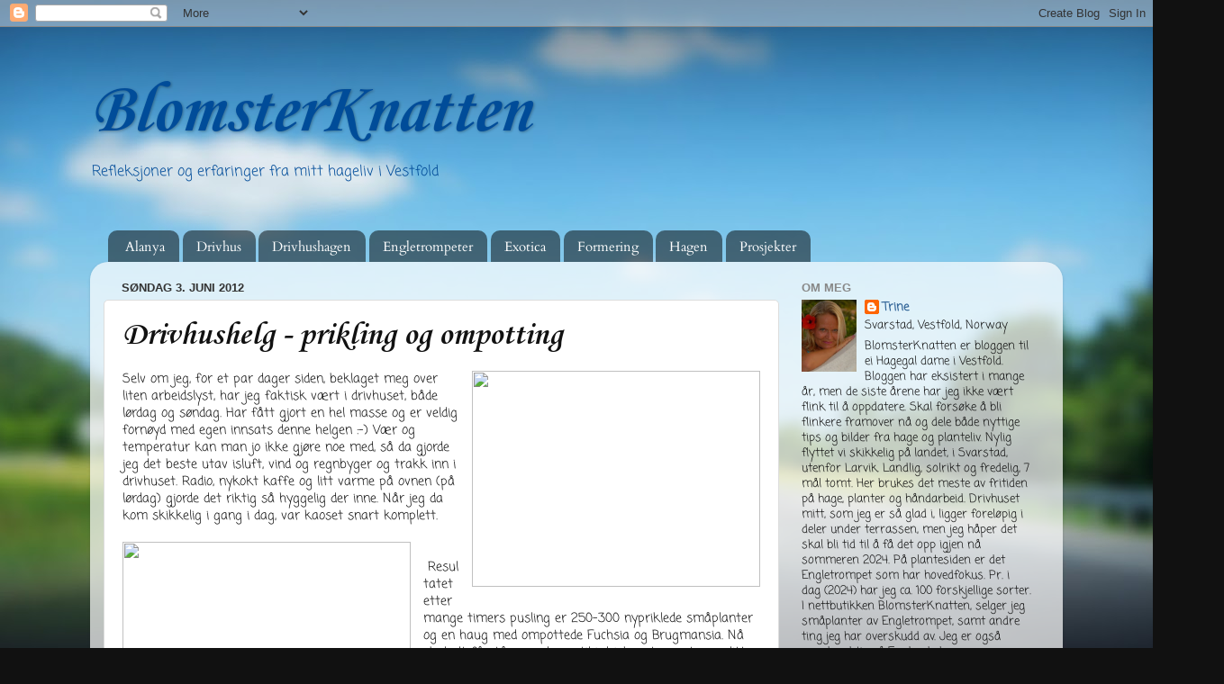

--- FILE ---
content_type: text/html; charset=UTF-8
request_url: https://blomsterknatten.blogspot.com/2012/06/drivhushelg-prikling-og-ompotting.html
body_size: 18258
content:
<!DOCTYPE html>
<html class='v2' dir='ltr' lang='no'>
<head>
<link href='https://www.blogger.com/static/v1/widgets/335934321-css_bundle_v2.css' rel='stylesheet' type='text/css'/>
<meta content='width=1100' name='viewport'/>
<meta content='text/html; charset=UTF-8' http-equiv='Content-Type'/>
<meta content='blogger' name='generator'/>
<link href='https://blomsterknatten.blogspot.com/favicon.ico' rel='icon' type='image/x-icon'/>
<link href='http://blomsterknatten.blogspot.com/2012/06/drivhushelg-prikling-og-ompotting.html' rel='canonical'/>
<link rel="alternate" type="application/atom+xml" title="BlomsterKnatten - Atom" href="https://blomsterknatten.blogspot.com/feeds/posts/default" />
<link rel="alternate" type="application/rss+xml" title="BlomsterKnatten - RSS" href="https://blomsterknatten.blogspot.com/feeds/posts/default?alt=rss" />
<link rel="service.post" type="application/atom+xml" title="BlomsterKnatten - Atom" href="https://www.blogger.com/feeds/5716196487926294167/posts/default" />

<link rel="alternate" type="application/atom+xml" title="BlomsterKnatten - Atom" href="https://blomsterknatten.blogspot.com/feeds/3908548945243404372/comments/default" />
<!--Can't find substitution for tag [blog.ieCssRetrofitLinks]-->
<link href='http://a5.sphotos.ak.fbcdn.net/hphotos-ak-prn1/536056_424240214265699_959447589_n.jpg' rel='image_src'/>
<meta content='http://blomsterknatten.blogspot.com/2012/06/drivhushelg-prikling-og-ompotting.html' property='og:url'/>
<meta content='Drivhushelg - prikling og ompotting' property='og:title'/>
<meta content='Selv om jeg, for et par dager siden, beklaget meg over liten arbeidslyst, har jeg faktisk vært i drivhuset, både lørdag og søndag. Har fått ...' property='og:description'/>
<meta content='https://lh3.googleusercontent.com/blogger_img_proxy/AEn0k_vI3ZpoSC7UJQayaJs-KrebRr2wMh-noqba0eGI0cIoA7NOixwT8gRCVvjBT_t5KHBV1LqOcd_wvhWExR2YRva8ZWXqXMzVWqMtZmp8W1fECHK-pQpQf6WSWwaGkvOMYx3rWuRoPe9t9ARTCUCivSB3O1q7hl4_ePc=w1200-h630-p-k-no-nu' property='og:image'/>
<title>BlomsterKnatten: Drivhushelg - prikling og ompotting</title>
<style type='text/css'>@font-face{font-family:'Cardo';font-style:normal;font-weight:400;font-display:swap;src:url(//fonts.gstatic.com/s/cardo/v21/wlp_gwjKBV1pqhv43IQ.ttf)format('truetype');}@font-face{font-family:'Coming Soon';font-style:normal;font-weight:400;font-display:swap;src:url(//fonts.gstatic.com/s/comingsoon/v20/qWcuB6mzpYL7AJ2VfdQR1t-VWDw.ttf)format('truetype');}@font-face{font-family:'Corsiva';font-style:italic;font-weight:700;font-display:swap;src:url(//fonts.gstatic.com/l/font?kit=zOL74pjBmb1Z8oKb8rWTVcFUvMBG&skey=4ac32a6f461b6e06&v=v20)format('truetype');}@font-face{font-family:'Corsiva';font-style:normal;font-weight:700;font-display:swap;src:url(//fonts.gstatic.com/l/font?kit=zOL54pjBmb1Z8oKb-guO-cNkuw&skey=fa0e5cf7b1863096&v=v20)format('truetype');}</style>
<style id='page-skin-1' type='text/css'><!--
/*-----------------------------------------------
Blogger Template Style
Name:     Picture Window
Designer: Blogger
URL:      www.blogger.com
----------------------------------------------- */
/* Content
----------------------------------------------- */
body {
font: normal normal 14px Coming Soon;
color: #111111;
background: #111111 url(//themes.googleusercontent.com/image?id=1OACCYOE0-eoTRTfsBuX1NMN9nz599ufI1Jh0CggPFA_sK80AGkIr8pLtYRpNUKPmwtEa) repeat fixed top center;
}
html body .region-inner {
min-width: 0;
max-width: 100%;
width: auto;
}
.content-outer {
font-size: 90%;
}
a:link {
text-decoration:none;
color: #336699;
}
a:visited {
text-decoration:none;
color: #6699cc;
}
a:hover {
text-decoration:underline;
color: #33aaff;
}
.content-outer {
background: transparent none repeat scroll top left;
-moz-border-radius: 0;
-webkit-border-radius: 0;
-goog-ms-border-radius: 0;
border-radius: 0;
-moz-box-shadow: 0 0 0 rgba(0, 0, 0, .15);
-webkit-box-shadow: 0 0 0 rgba(0, 0, 0, .15);
-goog-ms-box-shadow: 0 0 0 rgba(0, 0, 0, .15);
box-shadow: 0 0 0 rgba(0, 0, 0, .15);
margin: 20px auto;
}
.content-inner {
padding: 0;
}
/* Header
----------------------------------------------- */
.header-outer {
background: transparent none repeat-x scroll top left;
_background-image: none;
color: #004c99;
-moz-border-radius: 0;
-webkit-border-radius: 0;
-goog-ms-border-radius: 0;
border-radius: 0;
}
.Header img, .Header #header-inner {
-moz-border-radius: 0;
-webkit-border-radius: 0;
-goog-ms-border-radius: 0;
border-radius: 0;
}
.header-inner .Header .titlewrapper,
.header-inner .Header .descriptionwrapper {
padding-left: 0;
padding-right: 0;
}
.Header h1 {
font: italic bold 80px Corsiva;
text-shadow: 1px 1px 3px rgba(0, 0, 0, 0.3);
}
.Header h1 a {
color: #004c99;
}
.Header .description {
font-size: 130%;
}
/* Tabs
----------------------------------------------- */
.tabs-inner {
margin: .5em 20px 0;
padding: 0;
}
.tabs-inner .section {
margin: 0;
}
.tabs-inner .widget ul {
padding: 0;
background: transparent none repeat scroll bottom;
-moz-border-radius: 0;
-webkit-border-radius: 0;
-goog-ms-border-radius: 0;
border-radius: 0;
}
.tabs-inner .widget li {
border: none;
}
.tabs-inner .widget li a {
display: inline-block;
padding: .5em 1em;
margin-right: .25em;
color: #ffffff;
font: normal normal 15px Cardo;
-moz-border-radius: 10px 10px 0 0;
-webkit-border-top-left-radius: 10px;
-webkit-border-top-right-radius: 10px;
-goog-ms-border-radius: 10px 10px 0 0;
border-radius: 10px 10px 0 0;
background: transparent url(https://resources.blogblog.com/blogblog/data/1kt/transparent/black50.png) repeat scroll top left;
border-right: 1px solid transparent;
}
.tabs-inner .widget li:first-child a {
padding-left: 1.25em;
-moz-border-radius-topleft: 10px;
-moz-border-radius-bottomleft: 0;
-webkit-border-top-left-radius: 10px;
-webkit-border-bottom-left-radius: 0;
-goog-ms-border-top-left-radius: 10px;
-goog-ms-border-bottom-left-radius: 0;
border-top-left-radius: 10px;
border-bottom-left-radius: 0;
}
.tabs-inner .widget li.selected a,
.tabs-inner .widget li a:hover {
position: relative;
z-index: 1;
background: transparent url(https://resources.blogblog.com/blogblog/data/1kt/transparent/white80.png) repeat scroll bottom;
color: #336699;
-moz-box-shadow: 0 0 3px rgba(0, 0, 0, .15);
-webkit-box-shadow: 0 0 3px rgba(0, 0, 0, .15);
-goog-ms-box-shadow: 0 0 3px rgba(0, 0, 0, .15);
box-shadow: 0 0 3px rgba(0, 0, 0, .15);
}
/* Headings
----------------------------------------------- */
h2 {
font: normal bold 100% Arial, Tahoma, Helvetica, FreeSans, sans-serif;
text-transform: uppercase;
color: #888888;
margin: .5em 0;
}
/* Main
----------------------------------------------- */
.main-outer {
background: transparent url(https://resources.blogblog.com/blogblog/data/1kt/transparent/white80.png) repeat scroll top left;
-moz-border-radius: 20px 20px 0 0;
-webkit-border-top-left-radius: 20px;
-webkit-border-top-right-radius: 20px;
-webkit-border-bottom-left-radius: 0;
-webkit-border-bottom-right-radius: 0;
-goog-ms-border-radius: 20px 20px 0 0;
border-radius: 20px 20px 0 0;
-moz-box-shadow: 0 1px 3px rgba(0, 0, 0, .15);
-webkit-box-shadow: 0 1px 3px rgba(0, 0, 0, .15);
-goog-ms-box-shadow: 0 1px 3px rgba(0, 0, 0, .15);
box-shadow: 0 1px 3px rgba(0, 0, 0, .15);
}
.main-inner {
padding: 15px 20px 20px;
}
.main-inner .column-center-inner {
padding: 0 0;
}
.main-inner .column-left-inner {
padding-left: 0;
}
.main-inner .column-right-inner {
padding-right: 0;
}
/* Posts
----------------------------------------------- */
h3.post-title {
margin: 0;
font: normal bold 36px Corsiva;
}
.comments h4 {
margin: 1em 0 0;
font: normal bold 36px Corsiva;
}
.date-header span {
color: #333333;
}
.post-outer {
background-color: #ffffff;
border: solid 1px #dddddd;
-moz-border-radius: 5px;
-webkit-border-radius: 5px;
border-radius: 5px;
-goog-ms-border-radius: 5px;
padding: 15px 20px;
margin: 0 -20px 20px;
}
.post-body {
line-height: 1.4;
font-size: 110%;
position: relative;
}
.post-header {
margin: 0 0 1.5em;
color: #999999;
line-height: 1.6;
}
.post-footer {
margin: .5em 0 0;
color: #999999;
line-height: 1.6;
}
#blog-pager {
font-size: 140%
}
#comments .comment-author {
padding-top: 1.5em;
border-top: dashed 1px #ccc;
border-top: dashed 1px rgba(128, 128, 128, .5);
background-position: 0 1.5em;
}
#comments .comment-author:first-child {
padding-top: 0;
border-top: none;
}
.avatar-image-container {
margin: .2em 0 0;
}
/* Comments
----------------------------------------------- */
.comments .comments-content .icon.blog-author {
background-repeat: no-repeat;
background-image: url([data-uri]);
}
.comments .comments-content .loadmore a {
border-top: 1px solid #33aaff;
border-bottom: 1px solid #33aaff;
}
.comments .continue {
border-top: 2px solid #33aaff;
}
/* Widgets
----------------------------------------------- */
.widget ul, .widget #ArchiveList ul.flat {
padding: 0;
list-style: none;
}
.widget ul li, .widget #ArchiveList ul.flat li {
border-top: dashed 1px #ccc;
border-top: dashed 1px rgba(128, 128, 128, .5);
}
.widget ul li:first-child, .widget #ArchiveList ul.flat li:first-child {
border-top: none;
}
.widget .post-body ul {
list-style: disc;
}
.widget .post-body ul li {
border: none;
}
/* Footer
----------------------------------------------- */
.footer-outer {
color:#cccccc;
background: transparent url(https://resources.blogblog.com/blogblog/data/1kt/transparent/black50.png) repeat scroll top left;
-moz-border-radius: 0 0 20px 20px;
-webkit-border-top-left-radius: 0;
-webkit-border-top-right-radius: 0;
-webkit-border-bottom-left-radius: 20px;
-webkit-border-bottom-right-radius: 20px;
-goog-ms-border-radius: 0 0 20px 20px;
border-radius: 0 0 20px 20px;
-moz-box-shadow: 0 1px 3px rgba(0, 0, 0, .15);
-webkit-box-shadow: 0 1px 3px rgba(0, 0, 0, .15);
-goog-ms-box-shadow: 0 1px 3px rgba(0, 0, 0, .15);
box-shadow: 0 1px 3px rgba(0, 0, 0, .15);
}
.footer-inner {
padding: 10px 20px 20px;
}
.footer-outer a {
color: #99ccee;
}
.footer-outer a:visited {
color: #77aaee;
}
.footer-outer a:hover {
color: #33aaff;
}
.footer-outer .widget h2 {
color: #aaaaaa;
}
/* Mobile
----------------------------------------------- */
html body.mobile {
height: auto;
}
html body.mobile {
min-height: 480px;
background-size: 100% auto;
}
.mobile .body-fauxcolumn-outer {
background: transparent none repeat scroll top left;
}
html .mobile .mobile-date-outer, html .mobile .blog-pager {
border-bottom: none;
background: transparent url(https://resources.blogblog.com/blogblog/data/1kt/transparent/white80.png) repeat scroll top left;
margin-bottom: 10px;
}
.mobile .date-outer {
background: transparent url(https://resources.blogblog.com/blogblog/data/1kt/transparent/white80.png) repeat scroll top left;
}
.mobile .header-outer, .mobile .main-outer,
.mobile .post-outer, .mobile .footer-outer {
-moz-border-radius: 0;
-webkit-border-radius: 0;
-goog-ms-border-radius: 0;
border-radius: 0;
}
.mobile .content-outer,
.mobile .main-outer,
.mobile .post-outer {
background: inherit;
border: none;
}
.mobile .content-outer {
font-size: 100%;
}
.mobile-link-button {
background-color: #336699;
}
.mobile-link-button a:link, .mobile-link-button a:visited {
color: #ffffff;
}
.mobile-index-contents {
color: #111111;
}
.mobile .tabs-inner .PageList .widget-content {
background: transparent url(https://resources.blogblog.com/blogblog/data/1kt/transparent/white80.png) repeat scroll bottom;
color: #336699;
}
.mobile .tabs-inner .PageList .widget-content .pagelist-arrow {
border-left: 1px solid transparent;
}

--></style>
<style id='template-skin-1' type='text/css'><!--
body {
min-width: 1080px;
}
.content-outer, .content-fauxcolumn-outer, .region-inner {
min-width: 1080px;
max-width: 1080px;
_width: 1080px;
}
.main-inner .columns {
padding-left: 0px;
padding-right: 300px;
}
.main-inner .fauxcolumn-center-outer {
left: 0px;
right: 300px;
/* IE6 does not respect left and right together */
_width: expression(this.parentNode.offsetWidth -
parseInt("0px") -
parseInt("300px") + 'px');
}
.main-inner .fauxcolumn-left-outer {
width: 0px;
}
.main-inner .fauxcolumn-right-outer {
width: 300px;
}
.main-inner .column-left-outer {
width: 0px;
right: 100%;
margin-left: -0px;
}
.main-inner .column-right-outer {
width: 300px;
margin-right: -300px;
}
#layout {
min-width: 0;
}
#layout .content-outer {
min-width: 0;
width: 800px;
}
#layout .region-inner {
min-width: 0;
width: auto;
}
body#layout div.add_widget {
padding: 8px;
}
body#layout div.add_widget a {
margin-left: 32px;
}
--></style>
<style>
    body {background-image:url(\/\/themes.googleusercontent.com\/image?id=1OACCYOE0-eoTRTfsBuX1NMN9nz599ufI1Jh0CggPFA_sK80AGkIr8pLtYRpNUKPmwtEa);}
    
@media (max-width: 200px) { body {background-image:url(\/\/themes.googleusercontent.com\/image?id=1OACCYOE0-eoTRTfsBuX1NMN9nz599ufI1Jh0CggPFA_sK80AGkIr8pLtYRpNUKPmwtEa&options=w200);}}
@media (max-width: 400px) and (min-width: 201px) { body {background-image:url(\/\/themes.googleusercontent.com\/image?id=1OACCYOE0-eoTRTfsBuX1NMN9nz599ufI1Jh0CggPFA_sK80AGkIr8pLtYRpNUKPmwtEa&options=w400);}}
@media (max-width: 800px) and (min-width: 401px) { body {background-image:url(\/\/themes.googleusercontent.com\/image?id=1OACCYOE0-eoTRTfsBuX1NMN9nz599ufI1Jh0CggPFA_sK80AGkIr8pLtYRpNUKPmwtEa&options=w800);}}
@media (max-width: 1200px) and (min-width: 801px) { body {background-image:url(\/\/themes.googleusercontent.com\/image?id=1OACCYOE0-eoTRTfsBuX1NMN9nz599ufI1Jh0CggPFA_sK80AGkIr8pLtYRpNUKPmwtEa&options=w1200);}}
/* Last tag covers anything over one higher than the previous max-size cap. */
@media (min-width: 1201px) { body {background-image:url(\/\/themes.googleusercontent.com\/image?id=1OACCYOE0-eoTRTfsBuX1NMN9nz599ufI1Jh0CggPFA_sK80AGkIr8pLtYRpNUKPmwtEa&options=w1600);}}
  </style>
<link href='https://www.blogger.com/dyn-css/authorization.css?targetBlogID=5716196487926294167&amp;zx=6b905351-6bd4-4805-b9db-79307249adba' media='none' onload='if(media!=&#39;all&#39;)media=&#39;all&#39;' rel='stylesheet'/><noscript><link href='https://www.blogger.com/dyn-css/authorization.css?targetBlogID=5716196487926294167&amp;zx=6b905351-6bd4-4805-b9db-79307249adba' rel='stylesheet'/></noscript>
<meta name='google-adsense-platform-account' content='ca-host-pub-1556223355139109'/>
<meta name='google-adsense-platform-domain' content='blogspot.com'/>

<link rel="stylesheet" href="https://fonts.googleapis.com/css2?display=swap&family=Comic+Neue"></head>
<body class='loading variant-open'>
<div class='navbar section' id='navbar' name='Navbar'><div class='widget Navbar' data-version='1' id='Navbar1'><script type="text/javascript">
    function setAttributeOnload(object, attribute, val) {
      if(window.addEventListener) {
        window.addEventListener('load',
          function(){ object[attribute] = val; }, false);
      } else {
        window.attachEvent('onload', function(){ object[attribute] = val; });
      }
    }
  </script>
<div id="navbar-iframe-container"></div>
<script type="text/javascript" src="https://apis.google.com/js/platform.js"></script>
<script type="text/javascript">
      gapi.load("gapi.iframes:gapi.iframes.style.bubble", function() {
        if (gapi.iframes && gapi.iframes.getContext) {
          gapi.iframes.getContext().openChild({
              url: 'https://www.blogger.com/navbar/5716196487926294167?po\x3d3908548945243404372\x26origin\x3dhttps://blomsterknatten.blogspot.com',
              where: document.getElementById("navbar-iframe-container"),
              id: "navbar-iframe"
          });
        }
      });
    </script><script type="text/javascript">
(function() {
var script = document.createElement('script');
script.type = 'text/javascript';
script.src = '//pagead2.googlesyndication.com/pagead/js/google_top_exp.js';
var head = document.getElementsByTagName('head')[0];
if (head) {
head.appendChild(script);
}})();
</script>
</div></div>
<div class='body-fauxcolumns'>
<div class='fauxcolumn-outer body-fauxcolumn-outer'>
<div class='cap-top'>
<div class='cap-left'></div>
<div class='cap-right'></div>
</div>
<div class='fauxborder-left'>
<div class='fauxborder-right'></div>
<div class='fauxcolumn-inner'>
</div>
</div>
<div class='cap-bottom'>
<div class='cap-left'></div>
<div class='cap-right'></div>
</div>
</div>
</div>
<div class='content'>
<div class='content-fauxcolumns'>
<div class='fauxcolumn-outer content-fauxcolumn-outer'>
<div class='cap-top'>
<div class='cap-left'></div>
<div class='cap-right'></div>
</div>
<div class='fauxborder-left'>
<div class='fauxborder-right'></div>
<div class='fauxcolumn-inner'>
</div>
</div>
<div class='cap-bottom'>
<div class='cap-left'></div>
<div class='cap-right'></div>
</div>
</div>
</div>
<div class='content-outer'>
<div class='content-cap-top cap-top'>
<div class='cap-left'></div>
<div class='cap-right'></div>
</div>
<div class='fauxborder-left content-fauxborder-left'>
<div class='fauxborder-right content-fauxborder-right'></div>
<div class='content-inner'>
<header>
<div class='header-outer'>
<div class='header-cap-top cap-top'>
<div class='cap-left'></div>
<div class='cap-right'></div>
</div>
<div class='fauxborder-left header-fauxborder-left'>
<div class='fauxborder-right header-fauxborder-right'></div>
<div class='region-inner header-inner'>
<div class='header section' id='header' name='Overskrift'><div class='widget Header' data-version='1' id='Header1'>
<div id="header-inner" style="background-image: url(&quot;//3.bp.blogspot.com/_awhenQJgV2I/SN0gGBmbBlI/AAAAAAAAAFk/mWitDE_sI4I/S1259-R/Headinghvit.jpg&quot;); background-position: left; width: 1259px; min-height: 200px; _height: 200px; background-repeat: no-repeat; ">
<div class='titlewrapper' style='background: transparent'>
<h1 class='title' style='background: transparent; border-width: 0px'>
<a href='https://blomsterknatten.blogspot.com/'>
BlomsterKnatten
</a>
</h1>
</div>
<div class='descriptionwrapper'>
<p class='description'><span>Refleksjoner og erfaringer fra mitt hageliv i Vestfold</span></p>
</div>
</div>
</div></div>
</div>
</div>
<div class='header-cap-bottom cap-bottom'>
<div class='cap-left'></div>
<div class='cap-right'></div>
</div>
</div>
</header>
<div class='tabs-outer'>
<div class='tabs-cap-top cap-top'>
<div class='cap-left'></div>
<div class='cap-right'></div>
</div>
<div class='fauxborder-left tabs-fauxborder-left'>
<div class='fauxborder-right tabs-fauxborder-right'></div>
<div class='region-inner tabs-inner'>
<div class='tabs section' id='crosscol' name='Krysskolonne'><div class='widget LinkList' data-version='1' id='LinkList3'>
<h2>Faner</h2>
<div class='widget-content'>
<ul>
<li><a href='http://blomsterknatten.blogspot.com/search/label/alanya'>Alanya</a></li>
<li><a href='http://blomsterknatten.blogspot.com/search/label/Drivhus'>Drivhus</a></li>
<li><a href='http://blomsterknatten.blogspot.com/search/label/Drivhushagen'>Drivhushagen</a></li>
<li><a href='http://blomsterknatten.blogspot.com/search/label/brugmansia'>Engletrompeter</a></li>
<li><a href='http://blomsterknatten.blogspot.com/search/label/Exotica'>Exotica</a></li>
<li><a href='http://blomsterknatten.blogspot.com/search/label/Fr%C3%B8%20og%20sm%C3%A5planter'>Formering</a></li>
<li><a href='http://blomsterknatten.blogspot.com/search/label/Hagen%20p%C3%A5%20Knatten'>Hagen</a></li>
<li><a href='http://blomsterknatten.blogspot.com/search/label/prosjekt'>Prosjekter</a></li>
</ul>
<div class='clear'></div>
</div>
</div></div>
<div class='tabs no-items section' id='crosscol-overflow' name='Cross-Column 2'></div>
</div>
</div>
<div class='tabs-cap-bottom cap-bottom'>
<div class='cap-left'></div>
<div class='cap-right'></div>
</div>
</div>
<div class='main-outer'>
<div class='main-cap-top cap-top'>
<div class='cap-left'></div>
<div class='cap-right'></div>
</div>
<div class='fauxborder-left main-fauxborder-left'>
<div class='fauxborder-right main-fauxborder-right'></div>
<div class='region-inner main-inner'>
<div class='columns fauxcolumns'>
<div class='fauxcolumn-outer fauxcolumn-center-outer'>
<div class='cap-top'>
<div class='cap-left'></div>
<div class='cap-right'></div>
</div>
<div class='fauxborder-left'>
<div class='fauxborder-right'></div>
<div class='fauxcolumn-inner'>
</div>
</div>
<div class='cap-bottom'>
<div class='cap-left'></div>
<div class='cap-right'></div>
</div>
</div>
<div class='fauxcolumn-outer fauxcolumn-left-outer'>
<div class='cap-top'>
<div class='cap-left'></div>
<div class='cap-right'></div>
</div>
<div class='fauxborder-left'>
<div class='fauxborder-right'></div>
<div class='fauxcolumn-inner'>
</div>
</div>
<div class='cap-bottom'>
<div class='cap-left'></div>
<div class='cap-right'></div>
</div>
</div>
<div class='fauxcolumn-outer fauxcolumn-right-outer'>
<div class='cap-top'>
<div class='cap-left'></div>
<div class='cap-right'></div>
</div>
<div class='fauxborder-left'>
<div class='fauxborder-right'></div>
<div class='fauxcolumn-inner'>
</div>
</div>
<div class='cap-bottom'>
<div class='cap-left'></div>
<div class='cap-right'></div>
</div>
</div>
<!-- corrects IE6 width calculation -->
<div class='columns-inner'>
<div class='column-center-outer'>
<div class='column-center-inner'>
<div class='main section' id='main' name='Hoveddel'><div class='widget Blog' data-version='1' id='Blog1'>
<div class='blog-posts hfeed'>

          <div class="date-outer">
        
<h2 class='date-header'><span>søndag 3. juni 2012</span></h2>

          <div class="date-posts">
        
<div class='post-outer'>
<div class='post hentry uncustomized-post-template' itemprop='blogPost' itemscope='itemscope' itemtype='http://schema.org/BlogPosting'>
<meta content='http://a5.sphotos.ak.fbcdn.net/hphotos-ak-prn1/536056_424240214265699_959447589_n.jpg' itemprop='image_url'/>
<meta content='5716196487926294167' itemprop='blogId'/>
<meta content='3908548945243404372' itemprop='postId'/>
<a name='3908548945243404372'></a>
<h3 class='post-title entry-title' itemprop='name'>
Drivhushelg - prikling og ompotting
</h3>
<div class='post-header'>
<div class='post-header-line-1'></div>
</div>
<div class='post-body entry-content' id='post-body-3908548945243404372' itemprop='description articleBody'>
<a href="http://a5.sphotos.ak.fbcdn.net/hphotos-ak-prn1/536056_424240214265699_959447589_n.jpg" imageanchor="1" style="clear: right; float: right; margin-bottom: 1em; margin-left: 1em;"><img border="0" height="240" src="https://lh3.googleusercontent.com/blogger_img_proxy/AEn0k_vI3ZpoSC7UJQayaJs-KrebRr2wMh-noqba0eGI0cIoA7NOixwT8gRCVvjBT_t5KHBV1LqOcd_wvhWExR2YRva8ZWXqXMzVWqMtZmp8W1fECHK-pQpQf6WSWwaGkvOMYx3rWuRoPe9t9ARTCUCivSB3O1q7hl4_ePc=s0-d" width="320"></a>Selv om jeg, for et par dager siden, beklaget meg over liten arbeidslyst, har jeg faktisk vært i drivhuset, både lørdag og søndag. Har fått gjort en hel masse og er veldig fornøyd med egen innsats denne helgen :-) Vær og temperatur kan man jo ikke gjøre noe med, så da gjorde jeg det beste utav isluft, vind og regnbyger og trakk inn i drivhuset. Radio, nykokt kaffe og litt varme på ovnen (på lørdag) gjorde det riktig så hyggelig der inne. Når jeg da kom skikkelig i gang i dag, var kaoset snart komplett. <br />
<br />
<a href="http://a7.sphotos.ak.fbcdn.net/hphotos-ak-ash3/579354_424277630928624_588710348_n.jpg" imageanchor="1" style="clear: left; float: left; margin-bottom: 1em; margin-right: 1em;"><img border="0" height="240" src="https://lh3.googleusercontent.com/blogger_img_proxy/AEn0k_u-mLpgHFN2LDZJiRb3HuU-l3c3awSiQcGkOILxALqZCgWRB7mLryse7cCW9_310tBMIkIOFSA36Hz4L76EvDEmtM93eY1qwVHle0LEXdTNfaDfGi-obhhiw-u1x8Ui3Qz3PScqW1YNyx5MOUSGldON9LZph8O6IxE=s0-d" width="320"></a><br />
&nbsp;Resultatet etter mange timers pusling er 250-300 nypriklede småplanter og en haug med ompottede Fuchsia og Brugmansia. Nå skal alt få stå noen dager til i drivhuset og rote seg litt, før pottene med Engletrompet skal plantes i kanten langs drivhusveggen. Det er morsomt å se hvor fort det har vokst seg til i kanten her. Høsten 2010 plantet jeg fullt av små Hosta og Saxifraga her. I fjor dekket jeg jorda rundt plantene med aviser og bark. I år kommer det antakeligvis til å bli flott her, når Hostaene vokser skikkelig til.<br />
<br />
På lørdag kjøpte vi 6 sekker med gartnerjord. Jeg regnet med at det skulle holde til det som gjenstod av prikling og ompotting. Dengang ei. Nå er jeg straks tom igjen. 300 liter jord har jeg brukt opp på 2 små dager. Det kommer da i tillegg til 9+6+6=21 sekker som jeg har brukt nå i våres. Totalt 30 sekker, vil si 1500 liter blomsterjord har gått med til prikling og ompotting. Sånn går det når man har haugevis med store krukker og potter, som skal fylles med jord. Neste år tror jeg like godt jeg kan kjøpe en palle med jordsekker med en gang, så slipper jeg å stadig gå tom for jord.<br />
<br />
<div class="separator" style="clear: both; text-align: center;">
<a href="https://blogger.googleusercontent.com/img/b/R29vZ2xl/AVvXsEhHQLo_PezJs0W7XNE1IDWFJJpVjRAS-MV59uuJqiKWNknSUjtCBNgW5T74kn2XcvxsKoKBUBTy979qmqmT0fgYY_jzZ7X-MoO5LkVAChRZ-YFW39-FHq1YnPoOjdtGGXXDt8h9MwR3uVQN/s1600/nyprikla.jpg" imageanchor="1" style="margin-left: 1em; margin-right: 1em;"><img border="0" height="480" src="https://blogger.googleusercontent.com/img/b/R29vZ2xl/AVvXsEhHQLo_PezJs0W7XNE1IDWFJJpVjRAS-MV59uuJqiKWNknSUjtCBNgW5T74kn2XcvxsKoKBUBTy979qmqmT0fgYY_jzZ7X-MoO5LkVAChRZ-YFW39-FHq1YnPoOjdtGGXXDt8h9MwR3uVQN/s640/nyprikla.jpg" width="640" /></a></div>
<br />
Da håper jeg bare at arbeidslysten holder seg framover, slik at jeg kan fortsette der jeg slapp i kveld. Jeg hadde vært takknemlig for litt varmere vær framover, men overgartneren gjør stort sett som han vil ;-)<br />
<br />
<br />
<div style='clear: both;'></div>
</div>
<div class='post-footer'>
<div class='post-footer-line post-footer-line-1'>
<span class='post-author vcard'>
Lagt inn av
<span class='fn' itemprop='author' itemscope='itemscope' itemtype='http://schema.org/Person'>
<meta content='https://www.blogger.com/profile/15966440622932428624' itemprop='url'/>
<a class='g-profile' href='https://www.blogger.com/profile/15966440622932428624' rel='author' title='author profile'>
<span itemprop='name'>Trine</span>
</a>
</span>
</span>
<span class='post-timestamp'>
kl.
<meta content='http://blomsterknatten.blogspot.com/2012/06/drivhushelg-prikling-og-ompotting.html' itemprop='url'/>
<a class='timestamp-link' href='https://blomsterknatten.blogspot.com/2012/06/drivhushelg-prikling-og-ompotting.html' rel='bookmark' title='permanent link'><abbr class='published' itemprop='datePublished' title='2012-06-03T22:35:00+02:00'>22:35</abbr></a>
</span>
<span class='post-comment-link'>
</span>
<span class='post-icons'>
<span class='item-control blog-admin pid-1265398859'>
<a href='https://www.blogger.com/post-edit.g?blogID=5716196487926294167&postID=3908548945243404372&from=pencil' title='Rediger innlegg'>
<img alt='' class='icon-action' height='18' src='https://resources.blogblog.com/img/icon18_edit_allbkg.gif' width='18'/>
</a>
</span>
</span>
<div class='post-share-buttons goog-inline-block'>
</div>
</div>
<div class='post-footer-line post-footer-line-2'>
<span class='post-labels'>
Etiketter:
<a href='https://blomsterknatten.blogspot.com/search/label/Drivhus' rel='tag'>Drivhus</a>,
<a href='https://blomsterknatten.blogspot.com/search/label/Drivhushagen' rel='tag'>Drivhushagen</a>
</span>
</div>
<div class='post-footer-line post-footer-line-3'>
<span class='post-location'>
</span>
</div>
</div>
</div>
<div class='comments' id='comments'>
<a name='comments'></a>
<h4>4 kommentarer:</h4>
<div class='comments-content'>
<script async='async' src='' type='text/javascript'></script>
<script type='text/javascript'>
    (function() {
      var items = null;
      var msgs = null;
      var config = {};

// <![CDATA[
      var cursor = null;
      if (items && items.length > 0) {
        cursor = parseInt(items[items.length - 1].timestamp) + 1;
      }

      var bodyFromEntry = function(entry) {
        var text = (entry &&
                    ((entry.content && entry.content.$t) ||
                     (entry.summary && entry.summary.$t))) ||
            '';
        if (entry && entry.gd$extendedProperty) {
          for (var k in entry.gd$extendedProperty) {
            if (entry.gd$extendedProperty[k].name == 'blogger.contentRemoved') {
              return '<span class="deleted-comment">' + text + '</span>';
            }
          }
        }
        return text;
      }

      var parse = function(data) {
        cursor = null;
        var comments = [];
        if (data && data.feed && data.feed.entry) {
          for (var i = 0, entry; entry = data.feed.entry[i]; i++) {
            var comment = {};
            // comment ID, parsed out of the original id format
            var id = /blog-(\d+).post-(\d+)/.exec(entry.id.$t);
            comment.id = id ? id[2] : null;
            comment.body = bodyFromEntry(entry);
            comment.timestamp = Date.parse(entry.published.$t) + '';
            if (entry.author && entry.author.constructor === Array) {
              var auth = entry.author[0];
              if (auth) {
                comment.author = {
                  name: (auth.name ? auth.name.$t : undefined),
                  profileUrl: (auth.uri ? auth.uri.$t : undefined),
                  avatarUrl: (auth.gd$image ? auth.gd$image.src : undefined)
                };
              }
            }
            if (entry.link) {
              if (entry.link[2]) {
                comment.link = comment.permalink = entry.link[2].href;
              }
              if (entry.link[3]) {
                var pid = /.*comments\/default\/(\d+)\?.*/.exec(entry.link[3].href);
                if (pid && pid[1]) {
                  comment.parentId = pid[1];
                }
              }
            }
            comment.deleteclass = 'item-control blog-admin';
            if (entry.gd$extendedProperty) {
              for (var k in entry.gd$extendedProperty) {
                if (entry.gd$extendedProperty[k].name == 'blogger.itemClass') {
                  comment.deleteclass += ' ' + entry.gd$extendedProperty[k].value;
                } else if (entry.gd$extendedProperty[k].name == 'blogger.displayTime') {
                  comment.displayTime = entry.gd$extendedProperty[k].value;
                }
              }
            }
            comments.push(comment);
          }
        }
        return comments;
      };

      var paginator = function(callback) {
        if (hasMore()) {
          var url = config.feed + '?alt=json&v=2&orderby=published&reverse=false&max-results=50';
          if (cursor) {
            url += '&published-min=' + new Date(cursor).toISOString();
          }
          window.bloggercomments = function(data) {
            var parsed = parse(data);
            cursor = parsed.length < 50 ? null
                : parseInt(parsed[parsed.length - 1].timestamp) + 1
            callback(parsed);
            window.bloggercomments = null;
          }
          url += '&callback=bloggercomments';
          var script = document.createElement('script');
          script.type = 'text/javascript';
          script.src = url;
          document.getElementsByTagName('head')[0].appendChild(script);
        }
      };
      var hasMore = function() {
        return !!cursor;
      };
      var getMeta = function(key, comment) {
        if ('iswriter' == key) {
          var matches = !!comment.author
              && comment.author.name == config.authorName
              && comment.author.profileUrl == config.authorUrl;
          return matches ? 'true' : '';
        } else if ('deletelink' == key) {
          return config.baseUri + '/comment/delete/'
               + config.blogId + '/' + comment.id;
        } else if ('deleteclass' == key) {
          return comment.deleteclass;
        }
        return '';
      };

      var replybox = null;
      var replyUrlParts = null;
      var replyParent = undefined;

      var onReply = function(commentId, domId) {
        if (replybox == null) {
          // lazily cache replybox, and adjust to suit this style:
          replybox = document.getElementById('comment-editor');
          if (replybox != null) {
            replybox.height = '250px';
            replybox.style.display = 'block';
            replyUrlParts = replybox.src.split('#');
          }
        }
        if (replybox && (commentId !== replyParent)) {
          replybox.src = '';
          document.getElementById(domId).insertBefore(replybox, null);
          replybox.src = replyUrlParts[0]
              + (commentId ? '&parentID=' + commentId : '')
              + '#' + replyUrlParts[1];
          replyParent = commentId;
        }
      };

      var hash = (window.location.hash || '#').substring(1);
      var startThread, targetComment;
      if (/^comment-form_/.test(hash)) {
        startThread = hash.substring('comment-form_'.length);
      } else if (/^c[0-9]+$/.test(hash)) {
        targetComment = hash.substring(1);
      }

      // Configure commenting API:
      var configJso = {
        'maxDepth': config.maxThreadDepth
      };
      var provider = {
        'id': config.postId,
        'data': items,
        'loadNext': paginator,
        'hasMore': hasMore,
        'getMeta': getMeta,
        'onReply': onReply,
        'rendered': true,
        'initComment': targetComment,
        'initReplyThread': startThread,
        'config': configJso,
        'messages': msgs
      };

      var render = function() {
        if (window.goog && window.goog.comments) {
          var holder = document.getElementById('comment-holder');
          window.goog.comments.render(holder, provider);
        }
      };

      // render now, or queue to render when library loads:
      if (window.goog && window.goog.comments) {
        render();
      } else {
        window.goog = window.goog || {};
        window.goog.comments = window.goog.comments || {};
        window.goog.comments.loadQueue = window.goog.comments.loadQueue || [];
        window.goog.comments.loadQueue.push(render);
      }
    })();
// ]]>
  </script>
<div id='comment-holder'>
<div class="comment-thread toplevel-thread"><ol id="top-ra"><li class="comment" id="c1419587491736002556"><div class="avatar-image-container"><img src="//blogger.googleusercontent.com/img/b/R29vZ2xl/AVvXsEjiAwKll6TS_ygPAIGRVeQS9zmJp4Qa4fl4vBlgNFQG0fkPgU1e5Pn3DexbdX4yAEBfQvP4aSe7z-HPEoajO6kqan2hciIZaQiEkWEF6YDuXMKsPe_l0V-5FQXfaGJo_1Q/s45-c/*" alt=""/></div><div class="comment-block"><div class="comment-header"><cite class="user"><a href="https://www.blogger.com/profile/01422376191470743357" rel="nofollow">Turid</a></cite><span class="icon user "></span><span class="datetime secondary-text"><a rel="nofollow" href="https://blomsterknatten.blogspot.com/2012/06/drivhushelg-prikling-og-ompotting.html?showComment=1338792535916#c1419587491736002556">4. juni 2012 kl. 08:48</a></span></div><p class="comment-content">Du og du, så utrolig flink. Jeg blir mektig imponert. Jeg hager og hager, men akk det gå smått allikevel. Det blir til at jeg mye av tiden står å beundrer istede for å luke ;))<br>Nyt dagene</p><span class="comment-actions secondary-text"><a class="comment-reply" target="_self" data-comment-id="1419587491736002556">Svar</a><span class="item-control blog-admin blog-admin pid-216996991"><a target="_self" href="https://www.blogger.com/comment/delete/5716196487926294167/1419587491736002556">Slett</a></span></span></div><div class="comment-replies"><div id="c1419587491736002556-rt" class="comment-thread inline-thread hidden"><span class="thread-toggle thread-expanded"><span class="thread-arrow"></span><span class="thread-count"><a target="_self">Svar</a></span></span><ol id="c1419587491736002556-ra" class="thread-chrome thread-expanded"><div></div><div id="c1419587491736002556-continue" class="continue"><a class="comment-reply" target="_self" data-comment-id="1419587491736002556">Svar</a></div></ol></div></div><div class="comment-replybox-single" id="c1419587491736002556-ce"></div></li><li class="comment" id="c427554018145555671"><div class="avatar-image-container"><img src="//www.blogger.com/img/blogger_logo_round_35.png" alt=""/></div><div class="comment-block"><div class="comment-header"><cite class="user"><a href="https://www.blogger.com/profile/13624219140925517063" rel="nofollow">Vivishagerom</a></cite><span class="icon user "></span><span class="datetime secondary-text"><a rel="nofollow" href="https://blomsterknatten.blogspot.com/2012/06/drivhushelg-prikling-og-ompotting.html?showComment=1338793138813#c427554018145555671">4. juni 2012 kl. 08:58</a></span></div><p class="comment-content">Jammen skal jeg si at du har jobbet i helga! Flink har du vært!<br><br>Ønsker deg en fin mandag. klem</p><span class="comment-actions secondary-text"><a class="comment-reply" target="_self" data-comment-id="427554018145555671">Svar</a><span class="item-control blog-admin blog-admin pid-1212884900"><a target="_self" href="https://www.blogger.com/comment/delete/5716196487926294167/427554018145555671">Slett</a></span></span></div><div class="comment-replies"><div id="c427554018145555671-rt" class="comment-thread inline-thread hidden"><span class="thread-toggle thread-expanded"><span class="thread-arrow"></span><span class="thread-count"><a target="_self">Svar</a></span></span><ol id="c427554018145555671-ra" class="thread-chrome thread-expanded"><div></div><div id="c427554018145555671-continue" class="continue"><a class="comment-reply" target="_self" data-comment-id="427554018145555671">Svar</a></div></ol></div></div><div class="comment-replybox-single" id="c427554018145555671-ce"></div></li><li class="comment" id="c871886066621640110"><div class="avatar-image-container"><img src="//blogger.googleusercontent.com/img/b/R29vZ2xl/AVvXsEgFamqgyXjsMO1YBbHZcJYBSSMq6fN6LiqPxzL88a9UIYGcqlTJGUvraKVf2PNPdCYW34XvySqcLj74D6yigoBytufOgsYVuynVI_DegbHnNXyAquSc0SM6ii47-GEm/s45-c/P1000285-1.JPG" alt=""/></div><div class="comment-block"><div class="comment-header"><cite class="user"><a href="https://www.blogger.com/profile/16065799615730879738" rel="nofollow">ElseT</a></cite><span class="icon user "></span><span class="datetime secondary-text"><a rel="nofollow" href="https://blomsterknatten.blogspot.com/2012/06/drivhushelg-prikling-og-ompotting.html?showComment=1338798658992#c871886066621640110">4. juni 2012 kl. 10:30</a></span></div><p class="comment-content">Det er tydeleg at du har hatt arbeidslyst denne helga, og etter som eg forstår så har det vore drivhusveir hjå deg og. Håpar arbeidslysta held seg!</p><span class="comment-actions secondary-text"><a class="comment-reply" target="_self" data-comment-id="871886066621640110">Svar</a><span class="item-control blog-admin blog-admin pid-1912808544"><a target="_self" href="https://www.blogger.com/comment/delete/5716196487926294167/871886066621640110">Slett</a></span></span></div><div class="comment-replies"><div id="c871886066621640110-rt" class="comment-thread inline-thread hidden"><span class="thread-toggle thread-expanded"><span class="thread-arrow"></span><span class="thread-count"><a target="_self">Svar</a></span></span><ol id="c871886066621640110-ra" class="thread-chrome thread-expanded"><div></div><div id="c871886066621640110-continue" class="continue"><a class="comment-reply" target="_self" data-comment-id="871886066621640110">Svar</a></div></ol></div></div><div class="comment-replybox-single" id="c871886066621640110-ce"></div></li><li class="comment" id="c3664937996043123367"><div class="avatar-image-container"><img src="//1.bp.blogspot.com/_ioZfQUUuEjQ/SXqNChs2SDI/AAAAAAAAAJc/HT0ykgYcXKk/S45-s35/PLUTO%2Bbitteliten.JPG" alt=""/></div><div class="comment-block"><div class="comment-header"><cite class="user"><a href="https://www.blogger.com/profile/06941595884835151034" rel="nofollow">Snuffeldyret</a></cite><span class="icon user "></span><span class="datetime secondary-text"><a rel="nofollow" href="https://blomsterknatten.blogspot.com/2012/06/drivhushelg-prikling-og-ompotting.html?showComment=1338810890933#c3664937996043123367">4. juni 2012 kl. 13:54</a></span></div><p class="comment-content">Oi, oi, og jeg som synes jeg hadde sådd mye i år og priklet til den store gullmedaljen..</p><span class="comment-actions secondary-text"><a class="comment-reply" target="_self" data-comment-id="3664937996043123367">Svar</a><span class="item-control blog-admin blog-admin pid-335177515"><a target="_self" href="https://www.blogger.com/comment/delete/5716196487926294167/3664937996043123367">Slett</a></span></span></div><div class="comment-replies"><div id="c3664937996043123367-rt" class="comment-thread inline-thread hidden"><span class="thread-toggle thread-expanded"><span class="thread-arrow"></span><span class="thread-count"><a target="_self">Svar</a></span></span><ol id="c3664937996043123367-ra" class="thread-chrome thread-expanded"><div></div><div id="c3664937996043123367-continue" class="continue"><a class="comment-reply" target="_self" data-comment-id="3664937996043123367">Svar</a></div></ol></div></div><div class="comment-replybox-single" id="c3664937996043123367-ce"></div></li></ol><div id="top-continue" class="continue"><a class="comment-reply" target="_self">Legg til kommentar</a></div><div class="comment-replybox-thread" id="top-ce"></div><div class="loadmore hidden" data-post-id="3908548945243404372"><a target="_self">Last inn mer ...</a></div></div>
</div>
</div>
<p class='comment-footer'>
<div class='comment-form'>
<a name='comment-form'></a>
<p>
</p>
<a href='https://www.blogger.com/comment/frame/5716196487926294167?po=3908548945243404372&hl=no&saa=85391&origin=https://blomsterknatten.blogspot.com' id='comment-editor-src'></a>
<iframe allowtransparency='true' class='blogger-iframe-colorize blogger-comment-from-post' frameborder='0' height='410px' id='comment-editor' name='comment-editor' src='' width='100%'></iframe>
<script src='https://www.blogger.com/static/v1/jsbin/2830521187-comment_from_post_iframe.js' type='text/javascript'></script>
<script type='text/javascript'>
      BLOG_CMT_createIframe('https://www.blogger.com/rpc_relay.html');
    </script>
</div>
</p>
<div id='backlinks-container'>
<div id='Blog1_backlinks-container'>
</div>
</div>
</div>
</div>

        </div></div>
      
</div>
<div class='blog-pager' id='blog-pager'>
<span id='blog-pager-newer-link'>
<a class='blog-pager-newer-link' href='https://blomsterknatten.blogspot.com/2012/06/betydningen-av-pottestrrelse.html' id='Blog1_blog-pager-newer-link' title='Nyere innlegg'>Nyere innlegg</a>
</span>
<span id='blog-pager-older-link'>
<a class='blog-pager-older-link' href='https://blomsterknatten.blogspot.com/2012/06/sakte-men-sikkert-blir-det-sommer-eller.html' id='Blog1_blog-pager-older-link' title='Eldre innlegg'>Eldre innlegg</a>
</span>
<a class='home-link' href='https://blomsterknatten.blogspot.com/'>Startsiden</a>
</div>
<div class='clear'></div>
<div class='post-feeds'>
<div class='feed-links'>
Abonner på:
<a class='feed-link' href='https://blomsterknatten.blogspot.com/feeds/3908548945243404372/comments/default' target='_blank' type='application/atom+xml'>Legg inn kommentarer (Atom)</a>
</div>
</div>
</div></div>
</div>
</div>
<div class='column-left-outer'>
<div class='column-left-inner'>
<aside>
</aside>
</div>
</div>
<div class='column-right-outer'>
<div class='column-right-inner'>
<aside>
<div class='sidebar section' id='sidebar-right-1'><div class='widget Profile' data-version='1' id='Profile1'>
<h2>Om meg</h2>
<div class='widget-content'>
<a href='https://www.blogger.com/profile/15966440622932428624'><img alt='Bildet mitt' class='profile-img' height='80' src='//blogger.googleusercontent.com/img/b/R29vZ2xl/AVvXsEgn5nvq8vtA1eEWH29iDbkc-VH3Kr5NapOAyLfjT9PUzyRQfak6Bcsqy9B6pledZg5AJoTpI1XNTr-8D3yiUNN3e43aVFfLy3o1qQ_G16VQQW_l0Bicfd0OvuYY7cH93g/s220/trine.jpg' width='61'/></a>
<dl class='profile-datablock'>
<dt class='profile-data'>
<a class='profile-name-link g-profile' href='https://www.blogger.com/profile/15966440622932428624' rel='author' style='background-image: url(//www.blogger.com/img/logo-16.png);'>
Trine
</a>
</dt>
<dd class='profile-data'>Svarstad, Vestfold, Norway</dd>
<dd class='profile-textblock'>BlomsterKnatten er bloggen til ei Hagegal dame i Vestfold. Bloggen har eksistert i mange år, men de siste årene har jeg ikke vært flink til å oppdatere. Skal forsøke å bli flinkere framover nå og dele både nyttige tips og bilder fra hage og planteliv. 
Nylig flyttet vi skikkelig på landet, i Svarstad, utenfor Larvik. Landlig, solrikt og fredelig, 7 mål tomt. Her brukes det meste av fritiden på hage, planter og håndarbeid. Drivhuset mitt, som jeg er så glad i, ligger foreløpig i deler under terrassen, men jeg håper det skal bli tid til å få det opp igjen nå sommeren 2024.
På plantesiden er det Engletrompet som har hovedfokus. Pr. i dag (2024) har jeg ca. 100 forskjellige sorter. I nettbutikken BlomsterKnatten, selger jeg småplanter av Engletrompet, samt andre ting jeg har overskudd av. Jeg er også ganske aktiv på Facebook, hvor BlomsterKnatten også har sin egen side. Du finner meg også på Instagram, under samme navn, men jeg er nok ikke SÅ flink til å oppdatere der, selv om jeg forsøker å huske på det også, når jeg legger ut nyheter.
Det ligger nok allerede en del nyttige innlegg i bloggen, så føl deg som hjemme og bla gjennom det som måtte være av interesse.
</dd>
</dl>
<a class='profile-link' href='https://www.blogger.com/profile/15966440622932428624' rel='author'>Vis hele profilen min</a>
<div class='clear'></div>
</div>
</div><div class='widget Image' data-version='1' id='Image1'>
<div class='widget-content'>
<img alt='' height='173' id='Image1_img' src='//1.bp.blogspot.com/_awhenQJgV2I/SMg_MU_thpI/AAAAAAAAAAs/VrTVo1DqWt8/S230/Salmon+Perfection2.jpg' width='230'/>
<br/>
</div>
<div class='clear'></div>
</div><div class='widget Followers' data-version='1' id='Followers1'>
<h2 class='title'>Følgere</h2>
<div class='widget-content'>
<div id='Followers1-wrapper'>
<div style='margin-right:2px;'>
<div><script type="text/javascript" src="https://apis.google.com/js/platform.js"></script>
<div id="followers-iframe-container"></div>
<script type="text/javascript">
    window.followersIframe = null;
    function followersIframeOpen(url) {
      gapi.load("gapi.iframes", function() {
        if (gapi.iframes && gapi.iframes.getContext) {
          window.followersIframe = gapi.iframes.getContext().openChild({
            url: url,
            where: document.getElementById("followers-iframe-container"),
            messageHandlersFilter: gapi.iframes.CROSS_ORIGIN_IFRAMES_FILTER,
            messageHandlers: {
              '_ready': function(obj) {
                window.followersIframe.getIframeEl().height = obj.height;
              },
              'reset': function() {
                window.followersIframe.close();
                followersIframeOpen("https://www.blogger.com/followers/frame/5716196487926294167?colors\x3dCgt0cmFuc3BhcmVudBILdHJhbnNwYXJlbnQaByMxMTExMTEiByMzMzY2OTkqC3RyYW5zcGFyZW50MgcjODg4ODg4OgcjMTExMTExQgcjMzM2Njk5SgcjMDAwMDAwUgcjMzM2Njk5Wgt0cmFuc3BhcmVudA%3D%3D\x26pageSize\x3d21\x26hl\x3dno\x26origin\x3dhttps://blomsterknatten.blogspot.com");
              },
              'open': function(url) {
                window.followersIframe.close();
                followersIframeOpen(url);
              }
            }
          });
        }
      });
    }
    followersIframeOpen("https://www.blogger.com/followers/frame/5716196487926294167?colors\x3dCgt0cmFuc3BhcmVudBILdHJhbnNwYXJlbnQaByMxMTExMTEiByMzMzY2OTkqC3RyYW5zcGFyZW50MgcjODg4ODg4OgcjMTExMTExQgcjMzM2Njk5SgcjMDAwMDAwUgcjMzM2Njk5Wgt0cmFuc3BhcmVudA%3D%3D\x26pageSize\x3d21\x26hl\x3dno\x26origin\x3dhttps://blomsterknatten.blogspot.com");
  </script></div>
</div>
</div>
<div class='clear'></div>
</div>
</div><div class='widget Label' data-version='1' id='Label1'>
<h2>Etiketter</h2>
<div class='widget-content list-label-widget-content'>
<ul>
<li>
<a dir='ltr' href='https://blomsterknatten.blogspot.com/search/label/alanya'>alanya</a>
</li>
<li>
<a dir='ltr' href='https://blomsterknatten.blogspot.com/search/label/Aurikler'>Aurikler</a>
</li>
<li>
<a dir='ltr' href='https://blomsterknatten.blogspot.com/search/label/barnehage'>barnehage</a>
</li>
<li>
<a dir='ltr' href='https://blomsterknatten.blogspot.com/search/label/beskj%C3%A6ring'>beskjæring</a>
</li>
<li>
<a dir='ltr' href='https://blomsterknatten.blogspot.com/search/label/Blomsterknatten'>Blomsterknatten</a>
</li>
<li>
<a dir='ltr' href='https://blomsterknatten.blogspot.com/search/label/brugmansia'>brugmansia</a>
</li>
<li>
<a dir='ltr' href='https://blomsterknatten.blogspot.com/search/label/bytting'>bytting</a>
</li>
<li>
<a dir='ltr' href='https://blomsterknatten.blogspot.com/search/label/canna'>canna</a>
</li>
<li>
<a dir='ltr' href='https://blomsterknatten.blogspot.com/search/label/Casa%20particulare'>Casa particulare</a>
</li>
<li>
<a dir='ltr' href='https://blomsterknatten.blogspot.com/search/label/Cuba'>Cuba</a>
</li>
<li>
<a dir='ltr' href='https://blomsterknatten.blogspot.com/search/label/darwinplanter'>darwinplanter</a>
</li>
<li>
<a dir='ltr' href='https://blomsterknatten.blogspot.com/search/label/Drivhus'>Drivhus</a>
</li>
<li>
<a dir='ltr' href='https://blomsterknatten.blogspot.com/search/label/Drivhushagen'>Drivhushagen</a>
</li>
<li>
<a dir='ltr' href='https://blomsterknatten.blogspot.com/search/label/dr%C3%B8mmer'>drømmer</a>
</li>
<li>
<a dir='ltr' href='https://blomsterknatten.blogspot.com/search/label/Dyra%20v%C3%A5re'>Dyra våre</a>
</li>
<li>
<a dir='ltr' href='https://blomsterknatten.blogspot.com/search/label/Ekorn'>Ekorn</a>
</li>
<li>
<a dir='ltr' href='https://blomsterknatten.blogspot.com/search/label/Engletrompet'>Engletrompet</a>
</li>
<li>
<a dir='ltr' href='https://blomsterknatten.blogspot.com/search/label/Exotica'>Exotica</a>
</li>
<li>
<a dir='ltr' href='https://blomsterknatten.blogspot.com/search/label/Familie'>Familie</a>
</li>
<li>
<a dir='ltr' href='https://blomsterknatten.blogspot.com/search/label/ferie'>ferie</a>
</li>
<li>
<a dir='ltr' href='https://blomsterknatten.blogspot.com/search/label/Fjellhagen'>Fjellhagen</a>
</li>
<li>
<a dir='ltr' href='https://blomsterknatten.blogspot.com/search/label/Fr%C3%B8'>Frø</a>
</li>
<li>
<a dir='ltr' href='https://blomsterknatten.blogspot.com/search/label/Fr%C3%B8%20og%20sm%C3%A5planter'>Frø og småplanter</a>
</li>
<li>
<a dir='ltr' href='https://blomsterknatten.blogspot.com/search/label/Fr%C3%B8liste'>Frøliste</a>
</li>
<li>
<a dir='ltr' href='https://blomsterknatten.blogspot.com/search/label/Fuchsia'>Fuchsia</a>
</li>
<li>
<a dir='ltr' href='https://blomsterknatten.blogspot.com/search/label/fugler'>fugler</a>
</li>
<li>
<a dir='ltr' href='https://blomsterknatten.blogspot.com/search/label/f%C3%B8r%20og%20etter%20bilder'>før og etter bilder</a>
</li>
<li>
<a dir='ltr' href='https://blomsterknatten.blogspot.com/search/label/garasjebedet'>garasjebedet</a>
</li>
<li>
<a dir='ltr' href='https://blomsterknatten.blogspot.com/search/label/hagedam'>hagedam</a>
</li>
<li>
<a dir='ltr' href='https://blomsterknatten.blogspot.com/search/label/Hagen%20p%C3%A5%20Knatten'>Hagen på Knatten</a>
</li>
<li>
<a dir='ltr' href='https://blomsterknatten.blogspot.com/search/label/hagepynt'>hagepynt</a>
</li>
<li>
<a dir='ltr' href='https://blomsterknatten.blogspot.com/search/label/Hageshopping'>Hageshopping</a>
</li>
<li>
<a dir='ltr' href='https://blomsterknatten.blogspot.com/search/label/Hemerocallis'>Hemerocallis</a>
</li>
<li>
<a dir='ltr' href='https://blomsterknatten.blogspot.com/search/label/hosta'>hosta</a>
</li>
<li>
<a dir='ltr' href='https://blomsterknatten.blogspot.com/search/label/hostabedet'>hostabedet</a>
</li>
<li>
<a dir='ltr' href='https://blomsterknatten.blogspot.com/search/label/Hus%20og%20hage'>Hus og hage</a>
</li>
<li>
<a dir='ltr' href='https://blomsterknatten.blogspot.com/search/label/h%C3%B8st'>høst</a>
</li>
<li>
<a dir='ltr' href='https://blomsterknatten.blogspot.com/search/label/h%C3%B8ste%20fr%C3%B8'>høste frø</a>
</li>
<li>
<a dir='ltr' href='https://blomsterknatten.blogspot.com/search/label/H%C3%A5ndarbeid'>Håndarbeid</a>
</li>
<li>
<a dir='ltr' href='https://blomsterknatten.blogspot.com/search/label/Identifisering'>Identifisering</a>
</li>
<li>
<a dir='ltr' href='https://blomsterknatten.blogspot.com/search/label/Import'>Import</a>
</li>
<li>
<a dir='ltr' href='https://blomsterknatten.blogspot.com/search/label/Insekter%20og%20kryp'>Insekter og kryp</a>
</li>
<li>
<a dir='ltr' href='https://blomsterknatten.blogspot.com/search/label/Iochroma'>Iochroma</a>
</li>
<li>
<a dir='ltr' href='https://blomsterknatten.blogspot.com/search/label/Isla%20de%20la%20Juventud'>Isla de la Juventud</a>
</li>
<li>
<a dir='ltr' href='https://blomsterknatten.blogspot.com/search/label/juni'>juni</a>
</li>
<li>
<a dir='ltr' href='https://blomsterknatten.blogspot.com/search/label/konkurranse'>konkurranse</a>
</li>
<li>
<a dir='ltr' href='https://blomsterknatten.blogspot.com/search/label/Kreative%20tips'>Kreative tips</a>
</li>
<li>
<a dir='ltr' href='https://blomsterknatten.blogspot.com/search/label/mai'>mai</a>
</li>
<li>
<a dir='ltr' href='https://blomsterknatten.blogspot.com/search/label/messer%20o.l.'>messer o.l.</a>
</li>
<li>
<a dir='ltr' href='https://blomsterknatten.blogspot.com/search/label/Mini%20engletrompet'>Mini engletrompet</a>
</li>
<li>
<a dir='ltr' href='https://blomsterknatten.blogspot.com/search/label/Nettbutikk'>Nettbutikk</a>
</li>
<li>
<a dir='ltr' href='https://blomsterknatten.blogspot.com/search/label/nordvestveggen'>nordvestveggen</a>
</li>
<li>
<a dir='ltr' href='https://blomsterknatten.blogspot.com/search/label/Nye%20planter'>Nye planter</a>
</li>
<li>
<a dir='ltr' href='https://blomsterknatten.blogspot.com/search/label/Nytt%20hus'>Nytt hus</a>
</li>
<li>
<a dir='ltr' href='https://blomsterknatten.blogspot.com/search/label/overvintring'>overvintring</a>
</li>
<li>
<a dir='ltr' href='https://blomsterknatten.blogspot.com/search/label/planlegging'>planlegging</a>
</li>
<li>
<a dir='ltr' href='https://blomsterknatten.blogspot.com/search/label/Planteliste'>Planteliste</a>
</li>
<li>
<a dir='ltr' href='https://blomsterknatten.blogspot.com/search/label/Planterom'>Planterom</a>
</li>
<li>
<a dir='ltr' href='https://blomsterknatten.blogspot.com/search/label/plantesalg'>plantesalg</a>
</li>
<li>
<a dir='ltr' href='https://blomsterknatten.blogspot.com/search/label/prosjekt'>prosjekt</a>
</li>
<li>
<a dir='ltr' href='https://blomsterknatten.blogspot.com/search/label/prosjekt%20veikant'>prosjekt veikant</a>
</li>
<li>
<a dir='ltr' href='https://blomsterknatten.blogspot.com/search/label/rosehage'>rosehage</a>
</li>
<li>
<a dir='ltr' href='https://blomsterknatten.blogspot.com/search/label/Roser'>Roser</a>
</li>
<li>
<a dir='ltr' href='https://blomsterknatten.blogspot.com/search/label/Rottweileren%20Zeico'>Rottweileren Zeico</a>
</li>
<li>
<a dir='ltr' href='https://blomsterknatten.blogspot.com/search/label/r%C3%B8ykeslutt'>røykeslutt</a>
</li>
<li>
<a dir='ltr' href='https://blomsterknatten.blogspot.com/search/label/Saxifraga'>Saxifraga</a>
</li>
<li>
<a dir='ltr' href='https://blomsterknatten.blogspot.com/search/label/skadedyr'>skadedyr</a>
</li>
<li>
<a dir='ltr' href='https://blomsterknatten.blogspot.com/search/label/skrenten'>skrenten</a>
</li>
<li>
<a dir='ltr' href='https://blomsterknatten.blogspot.com/search/label/Sm%C3%A5prat'>Småprat</a>
</li>
<li>
<a dir='ltr' href='https://blomsterknatten.blogspot.com/search/label/snegler'>snegler</a>
</li>
<li>
<a dir='ltr' href='https://blomsterknatten.blogspot.com/search/label/sommerblomster'>sommerblomster</a>
</li>
<li>
<a dir='ltr' href='https://blomsterknatten.blogspot.com/search/label/Stauder'>Stauder</a>
</li>
<li>
<a dir='ltr' href='https://blomsterknatten.blogspot.com/search/label/stikliger'>stikliger</a>
</li>
<li>
<a dir='ltr' href='https://blomsterknatten.blogspot.com/search/label/Sv%C3%B8mmesj%C3%B8'>Svømmesjø</a>
</li>
<li>
<a dir='ltr' href='https://blomsterknatten.blogspot.com/search/label/Sydveggen'>Sydveggen</a>
</li>
<li>
<a dir='ltr' href='https://blomsterknatten.blogspot.com/search/label/S%C3%A5liste'>Såliste</a>
</li>
<li>
<a dir='ltr' href='https://blomsterknatten.blogspot.com/search/label/S%C3%A5r%C3%A5d'>Såråd</a>
</li>
<li>
<a dir='ltr' href='https://blomsterknatten.blogspot.com/search/label/Tabber'>Tabber</a>
</li>
<li>
<a dir='ltr' href='https://blomsterknatten.blogspot.com/search/label/tanker%20om%20ting'>tanker om ting</a>
</li>
<li>
<a dir='ltr' href='https://blomsterknatten.blogspot.com/search/label/Turer'>Turer</a>
</li>
<li>
<a dir='ltr' href='https://blomsterknatten.blogspot.com/search/label/ugrass'>ugrass</a>
</li>
<li>
<a dir='ltr' href='https://blomsterknatten.blogspot.com/search/label/Ugrasskampen'>Ugrasskampen</a>
</li>
<li>
<a dir='ltr' href='https://blomsterknatten.blogspot.com/search/label/utfordringer'>utfordringer</a>
</li>
<li>
<a dir='ltr' href='https://blomsterknatten.blogspot.com/search/label/Vinter'>Vinter</a>
</li>
<li>
<a dir='ltr' href='https://blomsterknatten.blogspot.com/search/label/V%C3%A6r'>Vær</a>
</li>
<li>
<a dir='ltr' href='https://blomsterknatten.blogspot.com/search/label/V%C3%A5r'>Vår</a>
</li>
<li>
<a dir='ltr' href='https://blomsterknatten.blogspot.com/search/label/woodland'>woodland</a>
</li>
<li>
<a dir='ltr' href='https://blomsterknatten.blogspot.com/search/label/%C3%98nskeplanter'>Ønskeplanter</a>
</li>
<li>
<a dir='ltr' href='https://blomsterknatten.blogspot.com/search/label/%C3%A5pen%20hage'>åpen hage</a>
</li>
</ul>
<div class='clear'></div>
</div>
</div><div class='widget BlogArchive' data-version='1' id='BlogArchive1'>
<h2>Bloggarkiv</h2>
<div class='widget-content'>
<div id='ArchiveList'>
<div id='BlogArchive1_ArchiveList'>
<ul class='hierarchy'>
<li class='archivedate collapsed'>
<a class='toggle' href='javascript:void(0)'>
<span class='zippy'>

        &#9658;&#160;
      
</span>
</a>
<a class='post-count-link' href='https://blomsterknatten.blogspot.com/2024/'>
2024
</a>
<span class='post-count' dir='ltr'>(2)</span>
<ul class='hierarchy'>
<li class='archivedate collapsed'>
<a class='toggle' href='javascript:void(0)'>
<span class='zippy'>

        &#9658;&#160;
      
</span>
</a>
<a class='post-count-link' href='https://blomsterknatten.blogspot.com/2024/07/'>
juli
</a>
<span class='post-count' dir='ltr'>(1)</span>
</li>
</ul>
<ul class='hierarchy'>
<li class='archivedate collapsed'>
<a class='toggle' href='javascript:void(0)'>
<span class='zippy'>

        &#9658;&#160;
      
</span>
</a>
<a class='post-count-link' href='https://blomsterknatten.blogspot.com/2024/04/'>
april
</a>
<span class='post-count' dir='ltr'>(1)</span>
</li>
</ul>
</li>
</ul>
<ul class='hierarchy'>
<li class='archivedate collapsed'>
<a class='toggle' href='javascript:void(0)'>
<span class='zippy'>

        &#9658;&#160;
      
</span>
</a>
<a class='post-count-link' href='https://blomsterknatten.blogspot.com/2022/'>
2022
</a>
<span class='post-count' dir='ltr'>(2)</span>
<ul class='hierarchy'>
<li class='archivedate collapsed'>
<a class='toggle' href='javascript:void(0)'>
<span class='zippy'>

        &#9658;&#160;
      
</span>
</a>
<a class='post-count-link' href='https://blomsterknatten.blogspot.com/2022/07/'>
juli
</a>
<span class='post-count' dir='ltr'>(2)</span>
</li>
</ul>
</li>
</ul>
<ul class='hierarchy'>
<li class='archivedate collapsed'>
<a class='toggle' href='javascript:void(0)'>
<span class='zippy'>

        &#9658;&#160;
      
</span>
</a>
<a class='post-count-link' href='https://blomsterknatten.blogspot.com/2021/'>
2021
</a>
<span class='post-count' dir='ltr'>(3)</span>
<ul class='hierarchy'>
<li class='archivedate collapsed'>
<a class='toggle' href='javascript:void(0)'>
<span class='zippy'>

        &#9658;&#160;
      
</span>
</a>
<a class='post-count-link' href='https://blomsterknatten.blogspot.com/2021/11/'>
november
</a>
<span class='post-count' dir='ltr'>(1)</span>
</li>
</ul>
<ul class='hierarchy'>
<li class='archivedate collapsed'>
<a class='toggle' href='javascript:void(0)'>
<span class='zippy'>

        &#9658;&#160;
      
</span>
</a>
<a class='post-count-link' href='https://blomsterknatten.blogspot.com/2021/04/'>
april
</a>
<span class='post-count' dir='ltr'>(2)</span>
</li>
</ul>
</li>
</ul>
<ul class='hierarchy'>
<li class='archivedate collapsed'>
<a class='toggle' href='javascript:void(0)'>
<span class='zippy'>

        &#9658;&#160;
      
</span>
</a>
<a class='post-count-link' href='https://blomsterknatten.blogspot.com/2020/'>
2020
</a>
<span class='post-count' dir='ltr'>(2)</span>
<ul class='hierarchy'>
<li class='archivedate collapsed'>
<a class='toggle' href='javascript:void(0)'>
<span class='zippy'>

        &#9658;&#160;
      
</span>
</a>
<a class='post-count-link' href='https://blomsterknatten.blogspot.com/2020/10/'>
oktober
</a>
<span class='post-count' dir='ltr'>(1)</span>
</li>
</ul>
<ul class='hierarchy'>
<li class='archivedate collapsed'>
<a class='toggle' href='javascript:void(0)'>
<span class='zippy'>

        &#9658;&#160;
      
</span>
</a>
<a class='post-count-link' href='https://blomsterknatten.blogspot.com/2020/04/'>
april
</a>
<span class='post-count' dir='ltr'>(1)</span>
</li>
</ul>
</li>
</ul>
<ul class='hierarchy'>
<li class='archivedate collapsed'>
<a class='toggle' href='javascript:void(0)'>
<span class='zippy'>

        &#9658;&#160;
      
</span>
</a>
<a class='post-count-link' href='https://blomsterknatten.blogspot.com/2018/'>
2018
</a>
<span class='post-count' dir='ltr'>(4)</span>
<ul class='hierarchy'>
<li class='archivedate collapsed'>
<a class='toggle' href='javascript:void(0)'>
<span class='zippy'>

        &#9658;&#160;
      
</span>
</a>
<a class='post-count-link' href='https://blomsterknatten.blogspot.com/2018/06/'>
juni
</a>
<span class='post-count' dir='ltr'>(1)</span>
</li>
</ul>
<ul class='hierarchy'>
<li class='archivedate collapsed'>
<a class='toggle' href='javascript:void(0)'>
<span class='zippy'>

        &#9658;&#160;
      
</span>
</a>
<a class='post-count-link' href='https://blomsterknatten.blogspot.com/2018/02/'>
februar
</a>
<span class='post-count' dir='ltr'>(3)</span>
</li>
</ul>
</li>
</ul>
<ul class='hierarchy'>
<li class='archivedate collapsed'>
<a class='toggle' href='javascript:void(0)'>
<span class='zippy'>

        &#9658;&#160;
      
</span>
</a>
<a class='post-count-link' href='https://blomsterknatten.blogspot.com/2017/'>
2017
</a>
<span class='post-count' dir='ltr'>(4)</span>
<ul class='hierarchy'>
<li class='archivedate collapsed'>
<a class='toggle' href='javascript:void(0)'>
<span class='zippy'>

        &#9658;&#160;
      
</span>
</a>
<a class='post-count-link' href='https://blomsterknatten.blogspot.com/2017/08/'>
august
</a>
<span class='post-count' dir='ltr'>(2)</span>
</li>
</ul>
<ul class='hierarchy'>
<li class='archivedate collapsed'>
<a class='toggle' href='javascript:void(0)'>
<span class='zippy'>

        &#9658;&#160;
      
</span>
</a>
<a class='post-count-link' href='https://blomsterknatten.blogspot.com/2017/07/'>
juli
</a>
<span class='post-count' dir='ltr'>(1)</span>
</li>
</ul>
<ul class='hierarchy'>
<li class='archivedate collapsed'>
<a class='toggle' href='javascript:void(0)'>
<span class='zippy'>

        &#9658;&#160;
      
</span>
</a>
<a class='post-count-link' href='https://blomsterknatten.blogspot.com/2017/04/'>
april
</a>
<span class='post-count' dir='ltr'>(1)</span>
</li>
</ul>
</li>
</ul>
<ul class='hierarchy'>
<li class='archivedate collapsed'>
<a class='toggle' href='javascript:void(0)'>
<span class='zippy'>

        &#9658;&#160;
      
</span>
</a>
<a class='post-count-link' href='https://blomsterknatten.blogspot.com/2016/'>
2016
</a>
<span class='post-count' dir='ltr'>(12)</span>
<ul class='hierarchy'>
<li class='archivedate collapsed'>
<a class='toggle' href='javascript:void(0)'>
<span class='zippy'>

        &#9658;&#160;
      
</span>
</a>
<a class='post-count-link' href='https://blomsterknatten.blogspot.com/2016/11/'>
november
</a>
<span class='post-count' dir='ltr'>(3)</span>
</li>
</ul>
<ul class='hierarchy'>
<li class='archivedate collapsed'>
<a class='toggle' href='javascript:void(0)'>
<span class='zippy'>

        &#9658;&#160;
      
</span>
</a>
<a class='post-count-link' href='https://blomsterknatten.blogspot.com/2016/10/'>
oktober
</a>
<span class='post-count' dir='ltr'>(6)</span>
</li>
</ul>
<ul class='hierarchy'>
<li class='archivedate collapsed'>
<a class='toggle' href='javascript:void(0)'>
<span class='zippy'>

        &#9658;&#160;
      
</span>
</a>
<a class='post-count-link' href='https://blomsterknatten.blogspot.com/2016/07/'>
juli
</a>
<span class='post-count' dir='ltr'>(1)</span>
</li>
</ul>
<ul class='hierarchy'>
<li class='archivedate collapsed'>
<a class='toggle' href='javascript:void(0)'>
<span class='zippy'>

        &#9658;&#160;
      
</span>
</a>
<a class='post-count-link' href='https://blomsterknatten.blogspot.com/2016/06/'>
juni
</a>
<span class='post-count' dir='ltr'>(1)</span>
</li>
</ul>
<ul class='hierarchy'>
<li class='archivedate collapsed'>
<a class='toggle' href='javascript:void(0)'>
<span class='zippy'>

        &#9658;&#160;
      
</span>
</a>
<a class='post-count-link' href='https://blomsterknatten.blogspot.com/2016/01/'>
januar
</a>
<span class='post-count' dir='ltr'>(1)</span>
</li>
</ul>
</li>
</ul>
<ul class='hierarchy'>
<li class='archivedate collapsed'>
<a class='toggle' href='javascript:void(0)'>
<span class='zippy'>

        &#9658;&#160;
      
</span>
</a>
<a class='post-count-link' href='https://blomsterknatten.blogspot.com/2015/'>
2015
</a>
<span class='post-count' dir='ltr'>(5)</span>
<ul class='hierarchy'>
<li class='archivedate collapsed'>
<a class='toggle' href='javascript:void(0)'>
<span class='zippy'>

        &#9658;&#160;
      
</span>
</a>
<a class='post-count-link' href='https://blomsterknatten.blogspot.com/2015/12/'>
desember
</a>
<span class='post-count' dir='ltr'>(1)</span>
</li>
</ul>
<ul class='hierarchy'>
<li class='archivedate collapsed'>
<a class='toggle' href='javascript:void(0)'>
<span class='zippy'>

        &#9658;&#160;
      
</span>
</a>
<a class='post-count-link' href='https://blomsterknatten.blogspot.com/2015/09/'>
september
</a>
<span class='post-count' dir='ltr'>(1)</span>
</li>
</ul>
<ul class='hierarchy'>
<li class='archivedate collapsed'>
<a class='toggle' href='javascript:void(0)'>
<span class='zippy'>

        &#9658;&#160;
      
</span>
</a>
<a class='post-count-link' href='https://blomsterknatten.blogspot.com/2015/07/'>
juli
</a>
<span class='post-count' dir='ltr'>(1)</span>
</li>
</ul>
<ul class='hierarchy'>
<li class='archivedate collapsed'>
<a class='toggle' href='javascript:void(0)'>
<span class='zippy'>

        &#9658;&#160;
      
</span>
</a>
<a class='post-count-link' href='https://blomsterknatten.blogspot.com/2015/03/'>
mars
</a>
<span class='post-count' dir='ltr'>(1)</span>
</li>
</ul>
<ul class='hierarchy'>
<li class='archivedate collapsed'>
<a class='toggle' href='javascript:void(0)'>
<span class='zippy'>

        &#9658;&#160;
      
</span>
</a>
<a class='post-count-link' href='https://blomsterknatten.blogspot.com/2015/02/'>
februar
</a>
<span class='post-count' dir='ltr'>(1)</span>
</li>
</ul>
</li>
</ul>
<ul class='hierarchy'>
<li class='archivedate collapsed'>
<a class='toggle' href='javascript:void(0)'>
<span class='zippy'>

        &#9658;&#160;
      
</span>
</a>
<a class='post-count-link' href='https://blomsterknatten.blogspot.com/2014/'>
2014
</a>
<span class='post-count' dir='ltr'>(7)</span>
<ul class='hierarchy'>
<li class='archivedate collapsed'>
<a class='toggle' href='javascript:void(0)'>
<span class='zippy'>

        &#9658;&#160;
      
</span>
</a>
<a class='post-count-link' href='https://blomsterknatten.blogspot.com/2014/07/'>
juli
</a>
<span class='post-count' dir='ltr'>(1)</span>
</li>
</ul>
<ul class='hierarchy'>
<li class='archivedate collapsed'>
<a class='toggle' href='javascript:void(0)'>
<span class='zippy'>

        &#9658;&#160;
      
</span>
</a>
<a class='post-count-link' href='https://blomsterknatten.blogspot.com/2014/05/'>
mai
</a>
<span class='post-count' dir='ltr'>(1)</span>
</li>
</ul>
<ul class='hierarchy'>
<li class='archivedate collapsed'>
<a class='toggle' href='javascript:void(0)'>
<span class='zippy'>

        &#9658;&#160;
      
</span>
</a>
<a class='post-count-link' href='https://blomsterknatten.blogspot.com/2014/03/'>
mars
</a>
<span class='post-count' dir='ltr'>(2)</span>
</li>
</ul>
<ul class='hierarchy'>
<li class='archivedate collapsed'>
<a class='toggle' href='javascript:void(0)'>
<span class='zippy'>

        &#9658;&#160;
      
</span>
</a>
<a class='post-count-link' href='https://blomsterknatten.blogspot.com/2014/02/'>
februar
</a>
<span class='post-count' dir='ltr'>(1)</span>
</li>
</ul>
<ul class='hierarchy'>
<li class='archivedate collapsed'>
<a class='toggle' href='javascript:void(0)'>
<span class='zippy'>

        &#9658;&#160;
      
</span>
</a>
<a class='post-count-link' href='https://blomsterknatten.blogspot.com/2014/01/'>
januar
</a>
<span class='post-count' dir='ltr'>(2)</span>
</li>
</ul>
</li>
</ul>
<ul class='hierarchy'>
<li class='archivedate collapsed'>
<a class='toggle' href='javascript:void(0)'>
<span class='zippy'>

        &#9658;&#160;
      
</span>
</a>
<a class='post-count-link' href='https://blomsterknatten.blogspot.com/2013/'>
2013
</a>
<span class='post-count' dir='ltr'>(15)</span>
<ul class='hierarchy'>
<li class='archivedate collapsed'>
<a class='toggle' href='javascript:void(0)'>
<span class='zippy'>

        &#9658;&#160;
      
</span>
</a>
<a class='post-count-link' href='https://blomsterknatten.blogspot.com/2013/08/'>
august
</a>
<span class='post-count' dir='ltr'>(3)</span>
</li>
</ul>
<ul class='hierarchy'>
<li class='archivedate collapsed'>
<a class='toggle' href='javascript:void(0)'>
<span class='zippy'>

        &#9658;&#160;
      
</span>
</a>
<a class='post-count-link' href='https://blomsterknatten.blogspot.com/2013/07/'>
juli
</a>
<span class='post-count' dir='ltr'>(3)</span>
</li>
</ul>
<ul class='hierarchy'>
<li class='archivedate collapsed'>
<a class='toggle' href='javascript:void(0)'>
<span class='zippy'>

        &#9658;&#160;
      
</span>
</a>
<a class='post-count-link' href='https://blomsterknatten.blogspot.com/2013/06/'>
juni
</a>
<span class='post-count' dir='ltr'>(2)</span>
</li>
</ul>
<ul class='hierarchy'>
<li class='archivedate collapsed'>
<a class='toggle' href='javascript:void(0)'>
<span class='zippy'>

        &#9658;&#160;
      
</span>
</a>
<a class='post-count-link' href='https://blomsterknatten.blogspot.com/2013/04/'>
april
</a>
<span class='post-count' dir='ltr'>(2)</span>
</li>
</ul>
<ul class='hierarchy'>
<li class='archivedate collapsed'>
<a class='toggle' href='javascript:void(0)'>
<span class='zippy'>

        &#9658;&#160;
      
</span>
</a>
<a class='post-count-link' href='https://blomsterknatten.blogspot.com/2013/03/'>
mars
</a>
<span class='post-count' dir='ltr'>(1)</span>
</li>
</ul>
<ul class='hierarchy'>
<li class='archivedate collapsed'>
<a class='toggle' href='javascript:void(0)'>
<span class='zippy'>

        &#9658;&#160;
      
</span>
</a>
<a class='post-count-link' href='https://blomsterknatten.blogspot.com/2013/02/'>
februar
</a>
<span class='post-count' dir='ltr'>(1)</span>
</li>
</ul>
<ul class='hierarchy'>
<li class='archivedate collapsed'>
<a class='toggle' href='javascript:void(0)'>
<span class='zippy'>

        &#9658;&#160;
      
</span>
</a>
<a class='post-count-link' href='https://blomsterknatten.blogspot.com/2013/01/'>
januar
</a>
<span class='post-count' dir='ltr'>(3)</span>
</li>
</ul>
</li>
</ul>
<ul class='hierarchy'>
<li class='archivedate expanded'>
<a class='toggle' href='javascript:void(0)'>
<span class='zippy toggle-open'>

        &#9660;&#160;
      
</span>
</a>
<a class='post-count-link' href='https://blomsterknatten.blogspot.com/2012/'>
2012
</a>
<span class='post-count' dir='ltr'>(36)</span>
<ul class='hierarchy'>
<li class='archivedate collapsed'>
<a class='toggle' href='javascript:void(0)'>
<span class='zippy'>

        &#9658;&#160;
      
</span>
</a>
<a class='post-count-link' href='https://blomsterknatten.blogspot.com/2012/12/'>
desember
</a>
<span class='post-count' dir='ltr'>(1)</span>
</li>
</ul>
<ul class='hierarchy'>
<li class='archivedate collapsed'>
<a class='toggle' href='javascript:void(0)'>
<span class='zippy'>

        &#9658;&#160;
      
</span>
</a>
<a class='post-count-link' href='https://blomsterknatten.blogspot.com/2012/08/'>
august
</a>
<span class='post-count' dir='ltr'>(1)</span>
</li>
</ul>
<ul class='hierarchy'>
<li class='archivedate collapsed'>
<a class='toggle' href='javascript:void(0)'>
<span class='zippy'>

        &#9658;&#160;
      
</span>
</a>
<a class='post-count-link' href='https://blomsterknatten.blogspot.com/2012/07/'>
juli
</a>
<span class='post-count' dir='ltr'>(1)</span>
</li>
</ul>
<ul class='hierarchy'>
<li class='archivedate expanded'>
<a class='toggle' href='javascript:void(0)'>
<span class='zippy toggle-open'>

        &#9660;&#160;
      
</span>
</a>
<a class='post-count-link' href='https://blomsterknatten.blogspot.com/2012/06/'>
juni
</a>
<span class='post-count' dir='ltr'>(8)</span>
<ul class='posts'>
<li><a href='https://blomsterknatten.blogspot.com/2012/06/og-vinnerne-ble.html'>og vinnerne ble......</a></li>
<li><a href='https://blomsterknatten.blogspot.com/2012/06/geraniumfest-mulig-ny-dille-pa-gang.html'>Geraniumfest - mulig ny dille på gang.</a></li>
<li><a href='https://blomsterknatten.blogspot.com/2012/06/luksus-kan-vre-sa-mangt.html'>Luksus kan være så mangt</a></li>
<li><a href='https://blomsterknatten.blogspot.com/2012/06/monsterbusk-og-kommende-blomsterhav.html'>Monsterbusk og kommende blomsterhav</a></li>
<li><a href='https://blomsterknatten.blogspot.com/2012/06/straks-100-flgere-det-ma-feires.html'>Straks 100 følgere - Det må feires</a></li>
<li><a href='https://blomsterknatten.blogspot.com/2012/06/betydningen-av-pottestrrelse.html'>Betydningen av pottestørrelse</a></li>
<li><a href='https://blomsterknatten.blogspot.com/2012/06/drivhushelg-prikling-og-ompotting.html'>Drivhushelg - prikling og ompotting</a></li>
<li><a href='https://blomsterknatten.blogspot.com/2012/06/sakte-men-sikkert-blir-det-sommer-eller.html'>Sakte men sikkert blir det sommer - eller?</a></li>
</ul>
</li>
</ul>
<ul class='hierarchy'>
<li class='archivedate collapsed'>
<a class='toggle' href='javascript:void(0)'>
<span class='zippy'>

        &#9658;&#160;
      
</span>
</a>
<a class='post-count-link' href='https://blomsterknatten.blogspot.com/2012/05/'>
mai
</a>
<span class='post-count' dir='ltr'>(3)</span>
</li>
</ul>
<ul class='hierarchy'>
<li class='archivedate collapsed'>
<a class='toggle' href='javascript:void(0)'>
<span class='zippy'>

        &#9658;&#160;
      
</span>
</a>
<a class='post-count-link' href='https://blomsterknatten.blogspot.com/2012/04/'>
april
</a>
<span class='post-count' dir='ltr'>(1)</span>
</li>
</ul>
<ul class='hierarchy'>
<li class='archivedate collapsed'>
<a class='toggle' href='javascript:void(0)'>
<span class='zippy'>

        &#9658;&#160;
      
</span>
</a>
<a class='post-count-link' href='https://blomsterknatten.blogspot.com/2012/03/'>
mars
</a>
<span class='post-count' dir='ltr'>(8)</span>
</li>
</ul>
<ul class='hierarchy'>
<li class='archivedate collapsed'>
<a class='toggle' href='javascript:void(0)'>
<span class='zippy'>

        &#9658;&#160;
      
</span>
</a>
<a class='post-count-link' href='https://blomsterknatten.blogspot.com/2012/02/'>
februar
</a>
<span class='post-count' dir='ltr'>(10)</span>
</li>
</ul>
<ul class='hierarchy'>
<li class='archivedate collapsed'>
<a class='toggle' href='javascript:void(0)'>
<span class='zippy'>

        &#9658;&#160;
      
</span>
</a>
<a class='post-count-link' href='https://blomsterknatten.blogspot.com/2012/01/'>
januar
</a>
<span class='post-count' dir='ltr'>(3)</span>
</li>
</ul>
</li>
</ul>
<ul class='hierarchy'>
<li class='archivedate collapsed'>
<a class='toggle' href='javascript:void(0)'>
<span class='zippy'>

        &#9658;&#160;
      
</span>
</a>
<a class='post-count-link' href='https://blomsterknatten.blogspot.com/2011/'>
2011
</a>
<span class='post-count' dir='ltr'>(79)</span>
<ul class='hierarchy'>
<li class='archivedate collapsed'>
<a class='toggle' href='javascript:void(0)'>
<span class='zippy'>

        &#9658;&#160;
      
</span>
</a>
<a class='post-count-link' href='https://blomsterknatten.blogspot.com/2011/12/'>
desember
</a>
<span class='post-count' dir='ltr'>(2)</span>
</li>
</ul>
<ul class='hierarchy'>
<li class='archivedate collapsed'>
<a class='toggle' href='javascript:void(0)'>
<span class='zippy'>

        &#9658;&#160;
      
</span>
</a>
<a class='post-count-link' href='https://blomsterknatten.blogspot.com/2011/11/'>
november
</a>
<span class='post-count' dir='ltr'>(3)</span>
</li>
</ul>
<ul class='hierarchy'>
<li class='archivedate collapsed'>
<a class='toggle' href='javascript:void(0)'>
<span class='zippy'>

        &#9658;&#160;
      
</span>
</a>
<a class='post-count-link' href='https://blomsterknatten.blogspot.com/2011/10/'>
oktober
</a>
<span class='post-count' dir='ltr'>(4)</span>
</li>
</ul>
<ul class='hierarchy'>
<li class='archivedate collapsed'>
<a class='toggle' href='javascript:void(0)'>
<span class='zippy'>

        &#9658;&#160;
      
</span>
</a>
<a class='post-count-link' href='https://blomsterknatten.blogspot.com/2011/09/'>
september
</a>
<span class='post-count' dir='ltr'>(4)</span>
</li>
</ul>
<ul class='hierarchy'>
<li class='archivedate collapsed'>
<a class='toggle' href='javascript:void(0)'>
<span class='zippy'>

        &#9658;&#160;
      
</span>
</a>
<a class='post-count-link' href='https://blomsterknatten.blogspot.com/2011/08/'>
august
</a>
<span class='post-count' dir='ltr'>(9)</span>
</li>
</ul>
<ul class='hierarchy'>
<li class='archivedate collapsed'>
<a class='toggle' href='javascript:void(0)'>
<span class='zippy'>

        &#9658;&#160;
      
</span>
</a>
<a class='post-count-link' href='https://blomsterknatten.blogspot.com/2011/07/'>
juli
</a>
<span class='post-count' dir='ltr'>(11)</span>
</li>
</ul>
<ul class='hierarchy'>
<li class='archivedate collapsed'>
<a class='toggle' href='javascript:void(0)'>
<span class='zippy'>

        &#9658;&#160;
      
</span>
</a>
<a class='post-count-link' href='https://blomsterknatten.blogspot.com/2011/06/'>
juni
</a>
<span class='post-count' dir='ltr'>(9)</span>
</li>
</ul>
<ul class='hierarchy'>
<li class='archivedate collapsed'>
<a class='toggle' href='javascript:void(0)'>
<span class='zippy'>

        &#9658;&#160;
      
</span>
</a>
<a class='post-count-link' href='https://blomsterknatten.blogspot.com/2011/05/'>
mai
</a>
<span class='post-count' dir='ltr'>(7)</span>
</li>
</ul>
<ul class='hierarchy'>
<li class='archivedate collapsed'>
<a class='toggle' href='javascript:void(0)'>
<span class='zippy'>

        &#9658;&#160;
      
</span>
</a>
<a class='post-count-link' href='https://blomsterknatten.blogspot.com/2011/04/'>
april
</a>
<span class='post-count' dir='ltr'>(11)</span>
</li>
</ul>
<ul class='hierarchy'>
<li class='archivedate collapsed'>
<a class='toggle' href='javascript:void(0)'>
<span class='zippy'>

        &#9658;&#160;
      
</span>
</a>
<a class='post-count-link' href='https://blomsterknatten.blogspot.com/2011/03/'>
mars
</a>
<span class='post-count' dir='ltr'>(6)</span>
</li>
</ul>
<ul class='hierarchy'>
<li class='archivedate collapsed'>
<a class='toggle' href='javascript:void(0)'>
<span class='zippy'>

        &#9658;&#160;
      
</span>
</a>
<a class='post-count-link' href='https://blomsterknatten.blogspot.com/2011/02/'>
februar
</a>
<span class='post-count' dir='ltr'>(9)</span>
</li>
</ul>
<ul class='hierarchy'>
<li class='archivedate collapsed'>
<a class='toggle' href='javascript:void(0)'>
<span class='zippy'>

        &#9658;&#160;
      
</span>
</a>
<a class='post-count-link' href='https://blomsterknatten.blogspot.com/2011/01/'>
januar
</a>
<span class='post-count' dir='ltr'>(4)</span>
</li>
</ul>
</li>
</ul>
<ul class='hierarchy'>
<li class='archivedate collapsed'>
<a class='toggle' href='javascript:void(0)'>
<span class='zippy'>

        &#9658;&#160;
      
</span>
</a>
<a class='post-count-link' href='https://blomsterknatten.blogspot.com/2010/'>
2010
</a>
<span class='post-count' dir='ltr'>(106)</span>
<ul class='hierarchy'>
<li class='archivedate collapsed'>
<a class='toggle' href='javascript:void(0)'>
<span class='zippy'>

        &#9658;&#160;
      
</span>
</a>
<a class='post-count-link' href='https://blomsterknatten.blogspot.com/2010/12/'>
desember
</a>
<span class='post-count' dir='ltr'>(4)</span>
</li>
</ul>
<ul class='hierarchy'>
<li class='archivedate collapsed'>
<a class='toggle' href='javascript:void(0)'>
<span class='zippy'>

        &#9658;&#160;
      
</span>
</a>
<a class='post-count-link' href='https://blomsterknatten.blogspot.com/2010/11/'>
november
</a>
<span class='post-count' dir='ltr'>(3)</span>
</li>
</ul>
<ul class='hierarchy'>
<li class='archivedate collapsed'>
<a class='toggle' href='javascript:void(0)'>
<span class='zippy'>

        &#9658;&#160;
      
</span>
</a>
<a class='post-count-link' href='https://blomsterknatten.blogspot.com/2010/10/'>
oktober
</a>
<span class='post-count' dir='ltr'>(5)</span>
</li>
</ul>
<ul class='hierarchy'>
<li class='archivedate collapsed'>
<a class='toggle' href='javascript:void(0)'>
<span class='zippy'>

        &#9658;&#160;
      
</span>
</a>
<a class='post-count-link' href='https://blomsterknatten.blogspot.com/2010/09/'>
september
</a>
<span class='post-count' dir='ltr'>(1)</span>
</li>
</ul>
<ul class='hierarchy'>
<li class='archivedate collapsed'>
<a class='toggle' href='javascript:void(0)'>
<span class='zippy'>

        &#9658;&#160;
      
</span>
</a>
<a class='post-count-link' href='https://blomsterknatten.blogspot.com/2010/08/'>
august
</a>
<span class='post-count' dir='ltr'>(15)</span>
</li>
</ul>
<ul class='hierarchy'>
<li class='archivedate collapsed'>
<a class='toggle' href='javascript:void(0)'>
<span class='zippy'>

        &#9658;&#160;
      
</span>
</a>
<a class='post-count-link' href='https://blomsterknatten.blogspot.com/2010/07/'>
juli
</a>
<span class='post-count' dir='ltr'>(9)</span>
</li>
</ul>
<ul class='hierarchy'>
<li class='archivedate collapsed'>
<a class='toggle' href='javascript:void(0)'>
<span class='zippy'>

        &#9658;&#160;
      
</span>
</a>
<a class='post-count-link' href='https://blomsterknatten.blogspot.com/2010/06/'>
juni
</a>
<span class='post-count' dir='ltr'>(13)</span>
</li>
</ul>
<ul class='hierarchy'>
<li class='archivedate collapsed'>
<a class='toggle' href='javascript:void(0)'>
<span class='zippy'>

        &#9658;&#160;
      
</span>
</a>
<a class='post-count-link' href='https://blomsterknatten.blogspot.com/2010/05/'>
mai
</a>
<span class='post-count' dir='ltr'>(11)</span>
</li>
</ul>
<ul class='hierarchy'>
<li class='archivedate collapsed'>
<a class='toggle' href='javascript:void(0)'>
<span class='zippy'>

        &#9658;&#160;
      
</span>
</a>
<a class='post-count-link' href='https://blomsterknatten.blogspot.com/2010/04/'>
april
</a>
<span class='post-count' dir='ltr'>(8)</span>
</li>
</ul>
<ul class='hierarchy'>
<li class='archivedate collapsed'>
<a class='toggle' href='javascript:void(0)'>
<span class='zippy'>

        &#9658;&#160;
      
</span>
</a>
<a class='post-count-link' href='https://blomsterknatten.blogspot.com/2010/03/'>
mars
</a>
<span class='post-count' dir='ltr'>(17)</span>
</li>
</ul>
<ul class='hierarchy'>
<li class='archivedate collapsed'>
<a class='toggle' href='javascript:void(0)'>
<span class='zippy'>

        &#9658;&#160;
      
</span>
</a>
<a class='post-count-link' href='https://blomsterknatten.blogspot.com/2010/02/'>
februar
</a>
<span class='post-count' dir='ltr'>(10)</span>
</li>
</ul>
<ul class='hierarchy'>
<li class='archivedate collapsed'>
<a class='toggle' href='javascript:void(0)'>
<span class='zippy'>

        &#9658;&#160;
      
</span>
</a>
<a class='post-count-link' href='https://blomsterknatten.blogspot.com/2010/01/'>
januar
</a>
<span class='post-count' dir='ltr'>(10)</span>
</li>
</ul>
</li>
</ul>
<ul class='hierarchy'>
<li class='archivedate collapsed'>
<a class='toggle' href='javascript:void(0)'>
<span class='zippy'>

        &#9658;&#160;
      
</span>
</a>
<a class='post-count-link' href='https://blomsterknatten.blogspot.com/2009/'>
2009
</a>
<span class='post-count' dir='ltr'>(117)</span>
<ul class='hierarchy'>
<li class='archivedate collapsed'>
<a class='toggle' href='javascript:void(0)'>
<span class='zippy'>

        &#9658;&#160;
      
</span>
</a>
<a class='post-count-link' href='https://blomsterknatten.blogspot.com/2009/12/'>
desember
</a>
<span class='post-count' dir='ltr'>(9)</span>
</li>
</ul>
<ul class='hierarchy'>
<li class='archivedate collapsed'>
<a class='toggle' href='javascript:void(0)'>
<span class='zippy'>

        &#9658;&#160;
      
</span>
</a>
<a class='post-count-link' href='https://blomsterknatten.blogspot.com/2009/11/'>
november
</a>
<span class='post-count' dir='ltr'>(7)</span>
</li>
</ul>
<ul class='hierarchy'>
<li class='archivedate collapsed'>
<a class='toggle' href='javascript:void(0)'>
<span class='zippy'>

        &#9658;&#160;
      
</span>
</a>
<a class='post-count-link' href='https://blomsterknatten.blogspot.com/2009/10/'>
oktober
</a>
<span class='post-count' dir='ltr'>(10)</span>
</li>
</ul>
<ul class='hierarchy'>
<li class='archivedate collapsed'>
<a class='toggle' href='javascript:void(0)'>
<span class='zippy'>

        &#9658;&#160;
      
</span>
</a>
<a class='post-count-link' href='https://blomsterknatten.blogspot.com/2009/09/'>
september
</a>
<span class='post-count' dir='ltr'>(2)</span>
</li>
</ul>
<ul class='hierarchy'>
<li class='archivedate collapsed'>
<a class='toggle' href='javascript:void(0)'>
<span class='zippy'>

        &#9658;&#160;
      
</span>
</a>
<a class='post-count-link' href='https://blomsterknatten.blogspot.com/2009/08/'>
august
</a>
<span class='post-count' dir='ltr'>(14)</span>
</li>
</ul>
<ul class='hierarchy'>
<li class='archivedate collapsed'>
<a class='toggle' href='javascript:void(0)'>
<span class='zippy'>

        &#9658;&#160;
      
</span>
</a>
<a class='post-count-link' href='https://blomsterknatten.blogspot.com/2009/07/'>
juli
</a>
<span class='post-count' dir='ltr'>(10)</span>
</li>
</ul>
<ul class='hierarchy'>
<li class='archivedate collapsed'>
<a class='toggle' href='javascript:void(0)'>
<span class='zippy'>

        &#9658;&#160;
      
</span>
</a>
<a class='post-count-link' href='https://blomsterknatten.blogspot.com/2009/06/'>
juni
</a>
<span class='post-count' dir='ltr'>(4)</span>
</li>
</ul>
<ul class='hierarchy'>
<li class='archivedate collapsed'>
<a class='toggle' href='javascript:void(0)'>
<span class='zippy'>

        &#9658;&#160;
      
</span>
</a>
<a class='post-count-link' href='https://blomsterknatten.blogspot.com/2009/05/'>
mai
</a>
<span class='post-count' dir='ltr'>(14)</span>
</li>
</ul>
<ul class='hierarchy'>
<li class='archivedate collapsed'>
<a class='toggle' href='javascript:void(0)'>
<span class='zippy'>

        &#9658;&#160;
      
</span>
</a>
<a class='post-count-link' href='https://blomsterknatten.blogspot.com/2009/04/'>
april
</a>
<span class='post-count' dir='ltr'>(13)</span>
</li>
</ul>
<ul class='hierarchy'>
<li class='archivedate collapsed'>
<a class='toggle' href='javascript:void(0)'>
<span class='zippy'>

        &#9658;&#160;
      
</span>
</a>
<a class='post-count-link' href='https://blomsterknatten.blogspot.com/2009/03/'>
mars
</a>
<span class='post-count' dir='ltr'>(12)</span>
</li>
</ul>
<ul class='hierarchy'>
<li class='archivedate collapsed'>
<a class='toggle' href='javascript:void(0)'>
<span class='zippy'>

        &#9658;&#160;
      
</span>
</a>
<a class='post-count-link' href='https://blomsterknatten.blogspot.com/2009/02/'>
februar
</a>
<span class='post-count' dir='ltr'>(13)</span>
</li>
</ul>
<ul class='hierarchy'>
<li class='archivedate collapsed'>
<a class='toggle' href='javascript:void(0)'>
<span class='zippy'>

        &#9658;&#160;
      
</span>
</a>
<a class='post-count-link' href='https://blomsterknatten.blogspot.com/2009/01/'>
januar
</a>
<span class='post-count' dir='ltr'>(9)</span>
</li>
</ul>
</li>
</ul>
<ul class='hierarchy'>
<li class='archivedate collapsed'>
<a class='toggle' href='javascript:void(0)'>
<span class='zippy'>

        &#9658;&#160;
      
</span>
</a>
<a class='post-count-link' href='https://blomsterknatten.blogspot.com/2008/'>
2008
</a>
<span class='post-count' dir='ltr'>(37)</span>
<ul class='hierarchy'>
<li class='archivedate collapsed'>
<a class='toggle' href='javascript:void(0)'>
<span class='zippy'>

        &#9658;&#160;
      
</span>
</a>
<a class='post-count-link' href='https://blomsterknatten.blogspot.com/2008/12/'>
desember
</a>
<span class='post-count' dir='ltr'>(8)</span>
</li>
</ul>
<ul class='hierarchy'>
<li class='archivedate collapsed'>
<a class='toggle' href='javascript:void(0)'>
<span class='zippy'>

        &#9658;&#160;
      
</span>
</a>
<a class='post-count-link' href='https://blomsterknatten.blogspot.com/2008/11/'>
november
</a>
<span class='post-count' dir='ltr'>(9)</span>
</li>
</ul>
<ul class='hierarchy'>
<li class='archivedate collapsed'>
<a class='toggle' href='javascript:void(0)'>
<span class='zippy'>

        &#9658;&#160;
      
</span>
</a>
<a class='post-count-link' href='https://blomsterknatten.blogspot.com/2008/10/'>
oktober
</a>
<span class='post-count' dir='ltr'>(6)</span>
</li>
</ul>
<ul class='hierarchy'>
<li class='archivedate collapsed'>
<a class='toggle' href='javascript:void(0)'>
<span class='zippy'>

        &#9658;&#160;
      
</span>
</a>
<a class='post-count-link' href='https://blomsterknatten.blogspot.com/2008/09/'>
september
</a>
<span class='post-count' dir='ltr'>(14)</span>
</li>
</ul>
</li>
</ul>
</div>
</div>
<div class='clear'></div>
</div>
</div></div>
</aside>
</div>
</div>
</div>
<div style='clear: both'></div>
<!-- columns -->
</div>
<!-- main -->
</div>
</div>
<div class='main-cap-bottom cap-bottom'>
<div class='cap-left'></div>
<div class='cap-right'></div>
</div>
</div>
<footer>
<div class='footer-outer'>
<div class='footer-cap-top cap-top'>
<div class='cap-left'></div>
<div class='cap-right'></div>
</div>
<div class='fauxborder-left footer-fauxborder-left'>
<div class='fauxborder-right footer-fauxborder-right'></div>
<div class='region-inner footer-inner'>
<div class='foot no-items section' id='footer-1'></div>
<table border='0' cellpadding='0' cellspacing='0' class='section-columns columns-2'>
<tbody>
<tr>
<td class='first columns-cell'>
<div class='foot no-items section' id='footer-2-1'></div>
</td>
<td class='columns-cell'>
<div class='foot no-items section' id='footer-2-2'></div>
</td>
</tr>
</tbody>
</table>
<!-- outside of the include in order to lock Attribution widget -->
<div class='foot section' id='footer-3' name='Bunntekst'><div class='widget Attribution' data-version='1' id='Attribution1'>
<div class='widget-content' style='text-align: center;'>
Bildevindu-tema. Drevet av <a href='https://www.blogger.com' target='_blank'>Blogger</a>.
</div>
<div class='clear'></div>
</div></div>
</div>
</div>
<div class='footer-cap-bottom cap-bottom'>
<div class='cap-left'></div>
<div class='cap-right'></div>
</div>
</div>
</footer>
<!-- content -->
</div>
</div>
<div class='content-cap-bottom cap-bottom'>
<div class='cap-left'></div>
<div class='cap-right'></div>
</div>
</div>
</div>
<script type='text/javascript'>
    window.setTimeout(function() {
        document.body.className = document.body.className.replace('loading', '');
      }, 10);
  </script>

<script type="text/javascript" src="https://www.blogger.com/static/v1/widgets/2028843038-widgets.js"></script>
<script type='text/javascript'>
window['__wavt'] = 'AOuZoY7CBu2FvwWdkIZYrgmeKPPmdFJBow:1769870257630';_WidgetManager._Init('//www.blogger.com/rearrange?blogID\x3d5716196487926294167','//blomsterknatten.blogspot.com/2012/06/drivhushelg-prikling-og-ompotting.html','5716196487926294167');
_WidgetManager._SetDataContext([{'name': 'blog', 'data': {'blogId': '5716196487926294167', 'title': 'BlomsterKnatten', 'url': 'https://blomsterknatten.blogspot.com/2012/06/drivhushelg-prikling-og-ompotting.html', 'canonicalUrl': 'http://blomsterknatten.blogspot.com/2012/06/drivhushelg-prikling-og-ompotting.html', 'homepageUrl': 'https://blomsterknatten.blogspot.com/', 'searchUrl': 'https://blomsterknatten.blogspot.com/search', 'canonicalHomepageUrl': 'http://blomsterknatten.blogspot.com/', 'blogspotFaviconUrl': 'https://blomsterknatten.blogspot.com/favicon.ico', 'bloggerUrl': 'https://www.blogger.com', 'hasCustomDomain': false, 'httpsEnabled': true, 'enabledCommentProfileImages': true, 'gPlusViewType': 'FILTERED_POSTMOD', 'adultContent': false, 'analyticsAccountNumber': '', 'encoding': 'UTF-8', 'locale': 'no', 'localeUnderscoreDelimited': 'no', 'languageDirection': 'ltr', 'isPrivate': false, 'isMobile': false, 'isMobileRequest': false, 'mobileClass': '', 'isPrivateBlog': false, 'isDynamicViewsAvailable': true, 'feedLinks': '\x3clink rel\x3d\x22alternate\x22 type\x3d\x22application/atom+xml\x22 title\x3d\x22BlomsterKnatten - Atom\x22 href\x3d\x22https://blomsterknatten.blogspot.com/feeds/posts/default\x22 /\x3e\n\x3clink rel\x3d\x22alternate\x22 type\x3d\x22application/rss+xml\x22 title\x3d\x22BlomsterKnatten - RSS\x22 href\x3d\x22https://blomsterknatten.blogspot.com/feeds/posts/default?alt\x3drss\x22 /\x3e\n\x3clink rel\x3d\x22service.post\x22 type\x3d\x22application/atom+xml\x22 title\x3d\x22BlomsterKnatten - Atom\x22 href\x3d\x22https://www.blogger.com/feeds/5716196487926294167/posts/default\x22 /\x3e\n\n\x3clink rel\x3d\x22alternate\x22 type\x3d\x22application/atom+xml\x22 title\x3d\x22BlomsterKnatten - Atom\x22 href\x3d\x22https://blomsterknatten.blogspot.com/feeds/3908548945243404372/comments/default\x22 /\x3e\n', 'meTag': '', 'adsenseHostId': 'ca-host-pub-1556223355139109', 'adsenseHasAds': false, 'adsenseAutoAds': false, 'boqCommentIframeForm': true, 'loginRedirectParam': '', 'view': '', 'dynamicViewsCommentsSrc': '//www.blogblog.com/dynamicviews/4224c15c4e7c9321/js/comments.js', 'dynamicViewsScriptSrc': '//www.blogblog.com/dynamicviews/11a96e393c290310', 'plusOneApiSrc': 'https://apis.google.com/js/platform.js', 'disableGComments': true, 'interstitialAccepted': false, 'sharing': {'platforms': [{'name': 'Hent link', 'key': 'link', 'shareMessage': 'Hent link', 'target': ''}, {'name': 'Facebook', 'key': 'facebook', 'shareMessage': 'Del p\xe5 Facebook', 'target': 'facebook'}, {'name': 'Blogg dette!', 'key': 'blogThis', 'shareMessage': 'Blogg dette!', 'target': 'blog'}, {'name': 'X', 'key': 'twitter', 'shareMessage': 'Del p\xe5 X', 'target': 'twitter'}, {'name': 'Pinterest', 'key': 'pinterest', 'shareMessage': 'Del p\xe5 Pinterest', 'target': 'pinterest'}, {'name': 'E-post', 'key': 'email', 'shareMessage': 'E-post', 'target': 'email'}], 'disableGooglePlus': true, 'googlePlusShareButtonWidth': 0, 'googlePlusBootstrap': '\x3cscript type\x3d\x22text/javascript\x22\x3ewindow.___gcfg \x3d {\x27lang\x27: \x27no\x27};\x3c/script\x3e'}, 'hasCustomJumpLinkMessage': false, 'jumpLinkMessage': 'Les mer', 'pageType': 'item', 'postId': '3908548945243404372', 'postImageThumbnailUrl': 'https://blogger.googleusercontent.com/img/b/R29vZ2xl/AVvXsEhHQLo_PezJs0W7XNE1IDWFJJpVjRAS-MV59uuJqiKWNknSUjtCBNgW5T74kn2XcvxsKoKBUBTy979qmqmT0fgYY_jzZ7X-MoO5LkVAChRZ-YFW39-FHq1YnPoOjdtGGXXDt8h9MwR3uVQN/s72-c/nyprikla.jpg', 'postImageUrl': 'http://a5.sphotos.ak.fbcdn.net/hphotos-ak-prn1/536056_424240214265699_959447589_n.jpg', 'pageName': 'Drivhushelg - prikling og ompotting', 'pageTitle': 'BlomsterKnatten: Drivhushelg - prikling og ompotting'}}, {'name': 'features', 'data': {}}, {'name': 'messages', 'data': {'edit': 'Endre', 'linkCopiedToClipboard': 'Linken er kopiert til utklippstavlen.', 'ok': 'Ok', 'postLink': 'Link til innlegget'}}, {'name': 'template', 'data': {'name': 'Picture Window', 'localizedName': 'Bildevindu', 'isResponsive': false, 'isAlternateRendering': false, 'isCustom': false, 'variant': 'open', 'variantId': 'open'}}, {'name': 'view', 'data': {'classic': {'name': 'classic', 'url': '?view\x3dclassic'}, 'flipcard': {'name': 'flipcard', 'url': '?view\x3dflipcard'}, 'magazine': {'name': 'magazine', 'url': '?view\x3dmagazine'}, 'mosaic': {'name': 'mosaic', 'url': '?view\x3dmosaic'}, 'sidebar': {'name': 'sidebar', 'url': '?view\x3dsidebar'}, 'snapshot': {'name': 'snapshot', 'url': '?view\x3dsnapshot'}, 'timeslide': {'name': 'timeslide', 'url': '?view\x3dtimeslide'}, 'isMobile': false, 'title': 'Drivhushelg - prikling og ompotting', 'description': 'Selv om jeg, for et par dager siden, beklaget meg over liten arbeidslyst, har jeg faktisk v\xe6rt i drivhuset, b\xe5de l\xf8rdag og s\xf8ndag. Har f\xe5tt ...', 'featuredImage': 'https://lh3.googleusercontent.com/blogger_img_proxy/AEn0k_vI3ZpoSC7UJQayaJs-KrebRr2wMh-noqba0eGI0cIoA7NOixwT8gRCVvjBT_t5KHBV1LqOcd_wvhWExR2YRva8ZWXqXMzVWqMtZmp8W1fECHK-pQpQf6WSWwaGkvOMYx3rWuRoPe9t9ARTCUCivSB3O1q7hl4_ePc', 'url': 'https://blomsterknatten.blogspot.com/2012/06/drivhushelg-prikling-og-ompotting.html', 'type': 'item', 'isSingleItem': true, 'isMultipleItems': false, 'isError': false, 'isPage': false, 'isPost': true, 'isHomepage': false, 'isArchive': false, 'isLabelSearch': false, 'postId': 3908548945243404372}}]);
_WidgetManager._RegisterWidget('_NavbarView', new _WidgetInfo('Navbar1', 'navbar', document.getElementById('Navbar1'), {}, 'displayModeFull'));
_WidgetManager._RegisterWidget('_HeaderView', new _WidgetInfo('Header1', 'header', document.getElementById('Header1'), {}, 'displayModeFull'));
_WidgetManager._RegisterWidget('_LinkListView', new _WidgetInfo('LinkList3', 'crosscol', document.getElementById('LinkList3'), {}, 'displayModeFull'));
_WidgetManager._RegisterWidget('_BlogView', new _WidgetInfo('Blog1', 'main', document.getElementById('Blog1'), {'cmtInteractionsEnabled': false, 'lightboxEnabled': true, 'lightboxModuleUrl': 'https://www.blogger.com/static/v1/jsbin/2261951370-lbx__no.js', 'lightboxCssUrl': 'https://www.blogger.com/static/v1/v-css/828616780-lightbox_bundle.css'}, 'displayModeFull'));
_WidgetManager._RegisterWidget('_ProfileView', new _WidgetInfo('Profile1', 'sidebar-right-1', document.getElementById('Profile1'), {}, 'displayModeFull'));
_WidgetManager._RegisterWidget('_ImageView', new _WidgetInfo('Image1', 'sidebar-right-1', document.getElementById('Image1'), {'resize': false}, 'displayModeFull'));
_WidgetManager._RegisterWidget('_FollowersView', new _WidgetInfo('Followers1', 'sidebar-right-1', document.getElementById('Followers1'), {}, 'displayModeFull'));
_WidgetManager._RegisterWidget('_LabelView', new _WidgetInfo('Label1', 'sidebar-right-1', document.getElementById('Label1'), {}, 'displayModeFull'));
_WidgetManager._RegisterWidget('_BlogArchiveView', new _WidgetInfo('BlogArchive1', 'sidebar-right-1', document.getElementById('BlogArchive1'), {'languageDirection': 'ltr', 'loadingMessage': 'Laster inn\x26hellip;'}, 'displayModeFull'));
_WidgetManager._RegisterWidget('_AttributionView', new _WidgetInfo('Attribution1', 'footer-3', document.getElementById('Attribution1'), {}, 'displayModeFull'));
</script>
</body>
</html>